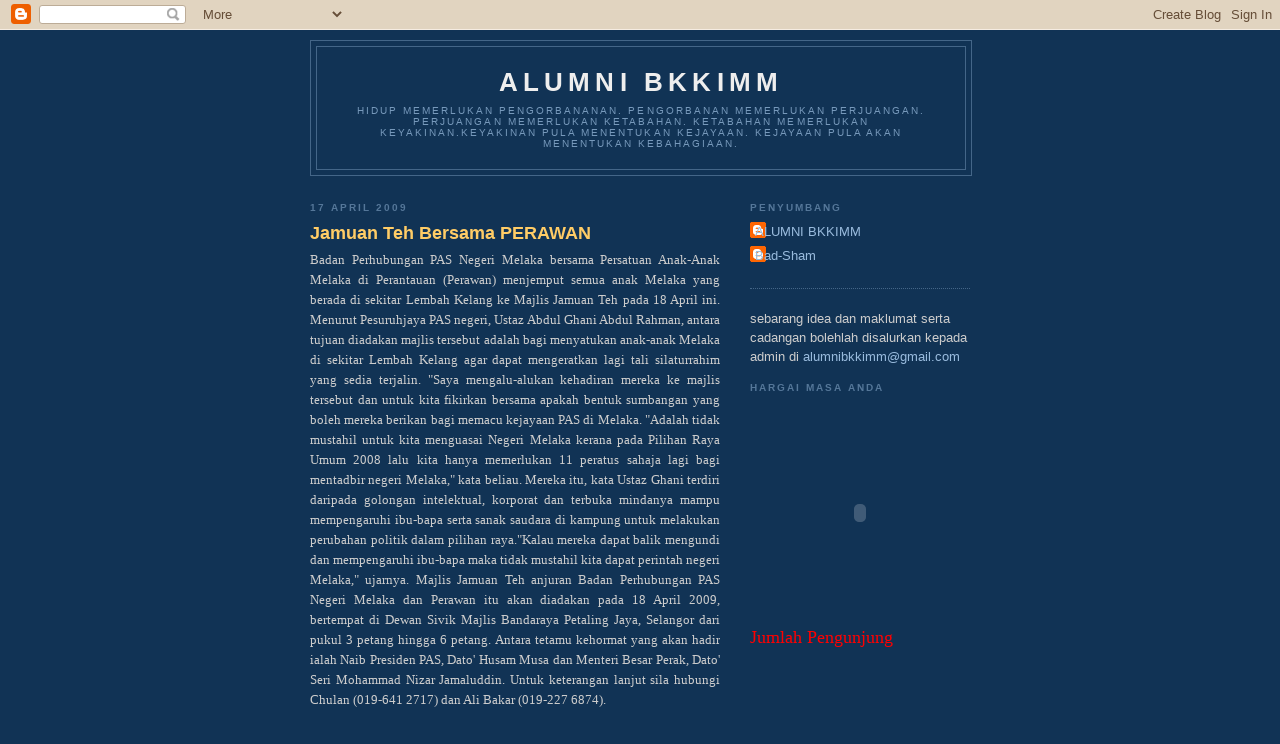

--- FILE ---
content_type: text/html; charset=UTF-8
request_url: https://bkkimmonline.blogspot.com/2009_04_12_archive.html
body_size: 19073
content:
<!DOCTYPE html>
<html dir='ltr'>
<head>
<link href='https://www.blogger.com/static/v1/widgets/2944754296-widget_css_bundle.css' rel='stylesheet' type='text/css'/>
<meta content='text/html; charset=UTF-8' http-equiv='Content-Type'/>
<meta content='blogger' name='generator'/>
<link href='https://bkkimmonline.blogspot.com/favicon.ico' rel='icon' type='image/x-icon'/>
<link href='http://bkkimmonline.blogspot.com/2009_04_12_archive.html' rel='canonical'/>
<link rel="alternate" type="application/atom+xml" title="Alumni BKKIMM - Atom" href="https://bkkimmonline.blogspot.com/feeds/posts/default" />
<link rel="alternate" type="application/rss+xml" title="Alumni BKKIMM - RSS" href="https://bkkimmonline.blogspot.com/feeds/posts/default?alt=rss" />
<link rel="service.post" type="application/atom+xml" title="Alumni BKKIMM - Atom" href="https://www.blogger.com/feeds/17734149/posts/default" />
<!--Can't find substitution for tag [blog.ieCssRetrofitLinks]-->
<meta content='http://bkkimmonline.blogspot.com/2009_04_12_archive.html' property='og:url'/>
<meta content='Alumni BKKIMM' property='og:title'/>
<meta content='Hidup memerlukan pengorbananan. Pengorbanan memerlukan perjuangan. Perjuangan memerlukan ketabahan. Ketabahan memerlukan keyakinan.Keyakinan pula menentukan kejayaan. Kejayaan pula akan menentukan
kebahagiaan.' property='og:description'/>
<title>Alumni BKKIMM: 12/04/09 - 19/04/09</title>
<style id='page-skin-1' type='text/css'><!--
/*
-----------------------------------------------
Blogger Template Style
Name:     Minima Blue
Date:     26 Feb 2004
Updated by: Blogger Team
----------------------------------------------- */
/* Use this with templates/template-twocol.html */
body {
background:#113355;
margin:0;
color:#cccccc;
font:x-small "Trebuchet MS", Trebuchet, Verdana, Sans-Serif;
font-size/* */:/**/small;
font-size: /**/small;
text-align: center;
}
a:link {
color:#99bbdd;
text-decoration:none;
}
a:visited {
color:#aa77aa;
text-decoration:none;
}
a:hover {
color:#ffcc66;
text-decoration:underline;
}
a img {
border-width:0;
}
/* Header
-----------------------------------------------
*/
#header-wrapper {
width:660px;
margin:0 auto 10px;
border:1px solid #446688;
}
#header-inner {
background-position: center;
margin-left: auto;
margin-right: auto;
}
#header {
margin: 5px;
border: 1px solid #446688;
text-align: center;
color:#eeeeee;
}
#header h1 {
margin:5px 5px 0;
padding:15px 20px .25em;
line-height:1.2em;
text-transform:uppercase;
letter-spacing:.2em;
font: normal bold 200% 'Trebuchet MS',Trebuchet,Verdana,Sans-serif;
}
#header a {
color:#eeeeee;
text-decoration:none;
}
#header a:hover {
color:#eeeeee;
}
#header .description {
margin:0 5px 5px;
padding:0 20px 15px;
max-width:700px;
text-transform:uppercase;
letter-spacing:.2em;
line-height: 1.4em;
font: normal normal 78% 'Trebuchet MS', Trebuchet, Verdana, Sans-serif;
color: #7799bb;
}
#header img {
margin-left: auto;
margin-right: auto;
}
/* Outer-Wrapper
----------------------------------------------- */
#outer-wrapper {
width: 660px;
margin:0 auto;
padding:10px;
text-align:left;
font: normal normal 100% 'Trebuchet MS',Trebuchet,Verdana,Sans-serif;
}
#main-wrapper {
width: 410px;
float: left;
word-wrap: break-word; /* fix for long text breaking sidebar float in IE */
overflow: hidden;     /* fix for long non-text content breaking IE sidebar float */
}
#sidebar-wrapper {
width: 220px;
float: right;
word-wrap: break-word; /* fix for long text breaking sidebar float in IE */
overflow: hidden;     /* fix for long non-text content breaking IE sidebar float */
}
/* Headings
----------------------------------------------- */
h2 {
margin:1.5em 0 .75em;
font:normal bold 78% 'Trebuchet MS',Trebuchet,Arial,Verdana,Sans-serif;
line-height: 1.4em;
text-transform:uppercase;
letter-spacing:.2em;
color:#557799;
}
/* Posts
-----------------------------------------------
*/
h2.date-header {
margin:1.5em 0 .5em;
}
.post {
margin:.5em 0 1.5em;
border-bottom:1px dotted #446688;
padding-bottom:1.5em;
}
.post h3 {
margin:.25em 0 0;
padding:0 0 4px;
font-size:140%;
font-weight:normal;
line-height:1.4em;
color:#ffcc66;
}
.post h3 a, .post h3 a:visited, .post h3 strong {
display:block;
text-decoration:none;
color:#ffcc66;
font-weight:bold;
}
.post h3 strong, .post h3 a:hover {
color:#cccccc;
}
.post-body {
margin:0 0 .75em;
line-height:1.6em;
}
.post-body blockquote {
line-height:1.3em;
}
.post-footer {
margin: .75em 0;
color:#557799;
text-transform:uppercase;
letter-spacing:.1em;
font: normal normal 78% 'Trebuchet MS', Trebuchet, Verdana, Sans-serif;
line-height: 1.4em;
}
.comment-link {
margin-left:.6em;
}
.post img, table.tr-caption-container {
padding:4px;
border:1px solid #446688;
}
.tr-caption-container img {
border: none;
padding: 0;
}
.post blockquote {
margin:1em 20px;
}
.post blockquote p {
margin:.75em 0;
}
/* Comments
----------------------------------------------- */
#comments h4 {
margin:1em 0;
font-weight: bold;
line-height: 1.4em;
text-transform:uppercase;
letter-spacing:.2em;
color: #557799;
}
#comments-block {
margin:1em 0 1.5em;
line-height:1.6em;
}
#comments-block .comment-author {
margin:.5em 0;
}
#comments-block .comment-body {
margin:.25em 0 0;
}
#comments-block .comment-footer {
margin:-.25em 0 2em;
line-height: 1.4em;
text-transform:uppercase;
letter-spacing:.1em;
}
#comments-block .comment-body p {
margin:0 0 .75em;
}
.deleted-comment {
font-style:italic;
color:gray;
}
.feed-links {
clear: both;
line-height: 2.5em;
}
#blog-pager-newer-link {
float: left;
}
#blog-pager-older-link {
float: right;
}
#blog-pager {
text-align: center;
}
/* Sidebar Content
----------------------------------------------- */
.sidebar {
color: #cccccc;
line-height: 1.5em;
}
.sidebar ul {
list-style:none;
margin:0 0 0;
padding:0 0 0;
}
.sidebar li {
margin:0;
padding-top:0;
padding-right:0;
padding-bottom:.25em;
padding-left:15px;
text-indent:-15px;
line-height:1.5em;
}
.sidebar .widget, .main .widget {
border-bottom:1px dotted #446688;
margin:0 0 1.5em;
padding:0 0 1.5em;
}
.main .Blog {
border-bottom-width: 0;
}
/* Profile
----------------------------------------------- */
.profile-img {
float: left;
margin-top: 0;
margin-right: 5px;
margin-bottom: 5px;
margin-left: 0;
padding: 4px;
border: 1px solid #446688;
}
.profile-data {
margin:0;
text-transform:uppercase;
letter-spacing:.1em;
font: normal normal 78% 'Trebuchet MS', Trebuchet, Verdana, Sans-serif;
color: #557799;
font-weight: bold;
line-height: 1.6em;
}
.profile-datablock {
margin:.5em 0 .5em;
}
.profile-textblock {
margin: 0.5em 0;
line-height: 1.6em;
}
.profile-link {
font: normal normal 78% 'Trebuchet MS', Trebuchet, Verdana, Sans-serif;
text-transform: uppercase;
letter-spacing: .1em;
}
/* Footer
----------------------------------------------- */
#footer {
width:660px;
clear:both;
margin:0 auto;
padding-top:15px;
line-height: 1.6em;
text-transform:uppercase;
letter-spacing:.1em;
text-align: center;
}

--></style>
<link href='https://www.blogger.com/dyn-css/authorization.css?targetBlogID=17734149&amp;zx=2c46fb3c-a99a-4f40-9911-c226fecb94db' media='none' onload='if(media!=&#39;all&#39;)media=&#39;all&#39;' rel='stylesheet'/><noscript><link href='https://www.blogger.com/dyn-css/authorization.css?targetBlogID=17734149&amp;zx=2c46fb3c-a99a-4f40-9911-c226fecb94db' rel='stylesheet'/></noscript>
<meta name='google-adsense-platform-account' content='ca-host-pub-1556223355139109'/>
<meta name='google-adsense-platform-domain' content='blogspot.com'/>

</head>
<body>
<div class='navbar section' id='navbar'><div class='widget Navbar' data-version='1' id='Navbar1'><script type="text/javascript">
    function setAttributeOnload(object, attribute, val) {
      if(window.addEventListener) {
        window.addEventListener('load',
          function(){ object[attribute] = val; }, false);
      } else {
        window.attachEvent('onload', function(){ object[attribute] = val; });
      }
    }
  </script>
<div id="navbar-iframe-container"></div>
<script type="text/javascript" src="https://apis.google.com/js/platform.js"></script>
<script type="text/javascript">
      gapi.load("gapi.iframes:gapi.iframes.style.bubble", function() {
        if (gapi.iframes && gapi.iframes.getContext) {
          gapi.iframes.getContext().openChild({
              url: 'https://www.blogger.com/navbar/17734149?origin\x3dhttps://bkkimmonline.blogspot.com',
              where: document.getElementById("navbar-iframe-container"),
              id: "navbar-iframe"
          });
        }
      });
    </script><script type="text/javascript">
(function() {
var script = document.createElement('script');
script.type = 'text/javascript';
script.src = '//pagead2.googlesyndication.com/pagead/js/google_top_exp.js';
var head = document.getElementsByTagName('head')[0];
if (head) {
head.appendChild(script);
}})();
</script>
</div></div>
<div id='outer-wrapper'><div id='wrap2'>
<!-- skip links for text browsers -->
<span id='skiplinks' style='display:none;'>
<a href='#main'>skip to main </a> |
      <a href='#sidebar'>skip to sidebar</a>
</span>
<div id='header-wrapper'>
<div class='header section' id='header'><div class='widget Header' data-version='1' id='Header1'>
<div id='header-inner'>
<div class='titlewrapper'>
<h1 class='title'>
<a href='https://bkkimmonline.blogspot.com/'>
Alumni BKKIMM
</a>
</h1>
</div>
<div class='descriptionwrapper'>
<p class='description'><span>Hidup memerlukan pengorbananan. Pengorbanan memerlukan perjuangan. Perjuangan memerlukan ketabahan. Ketabahan memerlukan keyakinan.Keyakinan pula menentukan kejayaan. Kejayaan pula akan menentukan
kebahagiaan.</span></p>
</div>
</div>
</div></div>
</div>
<div id='content-wrapper'>
<div id='crosscol-wrapper' style='text-align:center'>
<div class='crosscol no-items section' id='crosscol'></div>
</div>
<div id='main-wrapper'>
<div class='main section' id='main'><div class='widget Blog' data-version='1' id='Blog1'>
<div class='blog-posts hfeed'>

          <div class="date-outer">
        
<h2 class='date-header'><span>17 April 2009</span></h2>

          <div class="date-posts">
        
<div class='post-outer'>
<div class='post hentry uncustomized-post-template' itemprop='blogPost' itemscope='itemscope' itemtype='http://schema.org/BlogPosting'>
<meta content='17734149' itemprop='blogId'/>
<meta content='2596839957215949960' itemprop='postId'/>
<a name='2596839957215949960'></a>
<h3 class='post-title entry-title' itemprop='name'>
<a href='https://bkkimmonline.blogspot.com/2009/04/jamuan-teh-bersama-perawan.html'>Jamuan Teh Bersama PERAWAN</a>
</h3>
<div class='post-header'>
<div class='post-header-line-1'></div>
</div>
<div class='post-body entry-content' id='post-body-2596839957215949960' itemprop='description articleBody'>
<div align="justify"><span style="font-family:trebuchet ms;">Badan Perhubungan PAS Negeri Melaka bersama Persatuan Anak-Anak Melaka di Perantauan (Perawan) menjemput semua anak Melaka yang berada di sekitar Lembah Kelang ke Majlis Jamuan Teh pada 18 April ini.

Menurut Pesuruhjaya PAS negeri, Ustaz Abdul Ghani Abdul Rahman, antara tujuan diadakan majlis tersebut adalah bagi menyatukan anak-anak Melaka di sekitar Lembah Kelang agar dapat mengeratkan lagi tali silaturrahim yang sedia terjalin.

"Saya mengalu-alukan kehadiran mereka ke majlis tersebut dan untuk kita fikirkan bersama apakah bentuk sumbangan yang boleh mereka berikan bagi memacu kejayaan PAS di Melaka. "Adalah tidak mustahil untuk kita menguasai Negeri Melaka kerana pada Pilihan Raya Umum 2008 lalu kita hanya memerlukan 11 peratus sahaja lagi bagi mentadbir negeri Melaka," kata beliau.

Mereka itu, kata Ustaz Ghani terdiri daripada golongan intelektual, korporat dan terbuka mindanya mampu mempengaruhi ibu-bapa serta sanak saudara di kampung untuk melakukan perubahan politik dalam pilihan raya."Kalau mereka dapat balik mengundi dan mempengaruhi ibu-bapa maka tidak mustahil kita dapat perintah negeri Melaka," ujarnya.

Majlis Jamuan Teh anjuran Badan Perhubungan PAS Negeri Melaka dan Perawan itu akan diadakan pada 18 April 2009, bertempat di Dewan Sivik Majlis Bandaraya Petaling Jaya, Selangor dari pukul 3 petang hingga 6 petang. Antara tetamu kehormat yang akan hadir ialah Naib Presiden PAS, Dato' Husam Musa dan Menteri Besar Perak, Dato' Seri Mohammad Nizar Jamaluddin. Untuk keterangan lanjut sila hubungi Chulan (019-641 2717) dan Ali Bakar (019-227 6874). </span></div>
<div style='clear: both;'></div>
</div>
<div class='post-footer'>
<div class='post-footer-line post-footer-line-1'>
<span class='post-author vcard'>
Dicatat oleh
<span class='fn' itemprop='author' itemscope='itemscope' itemtype='http://schema.org/Person'>
<meta content='https://www.blogger.com/profile/02721661832189196190' itemprop='url'/>
<a class='g-profile' href='https://www.blogger.com/profile/02721661832189196190' rel='author' title='author profile'>
<span itemprop='name'>ALUMNI BKKIMM</span>
</a>
</span>
</span>
<span class='post-timestamp'>
di
<meta content='http://bkkimmonline.blogspot.com/2009/04/jamuan-teh-bersama-perawan.html' itemprop='url'/>
<a class='timestamp-link' href='https://bkkimmonline.blogspot.com/2009/04/jamuan-teh-bersama-perawan.html' rel='bookmark' title='permanent link'><abbr class='published' itemprop='datePublished' title='2009-04-17T11:09:00+08:00'>11:09:00 PG</abbr></a>
</span>
<span class='post-comment-link'>
<a class='comment-link' href='https://bkkimmonline.blogspot.com/2009/04/jamuan-teh-bersama-perawan.html#comment-form' onclick=''>
Tiada ulasan:
  </a>
</span>
<span class='post-icons'>
<span class='item-control blog-admin pid-1119572950'>
<a href='https://www.blogger.com/post-edit.g?blogID=17734149&postID=2596839957215949960&from=pencil' title='Edit Catatan'>
<img alt='' class='icon-action' height='18' src='https://resources.blogblog.com/img/icon18_edit_allbkg.gif' width='18'/>
</a>
</span>
</span>
<div class='post-share-buttons goog-inline-block'>
</div>
</div>
<div class='post-footer-line post-footer-line-2'>
<span class='post-labels'>
Label:
<a href='https://bkkimmonline.blogspot.com/search/label/JAMUAN%20MAKAN' rel='tag'>JAMUAN MAKAN</a>
</span>
</div>
<div class='post-footer-line post-footer-line-3'>
<span class='post-location'>
</span>
</div>
</div>
</div>
</div>

          </div></div>
        

          <div class="date-outer">
        
<h2 class='date-header'><span>15 April 2009</span></h2>

          <div class="date-posts">
        
<div class='post-outer'>
<div class='post hentry uncustomized-post-template' itemprop='blogPost' itemscope='itemscope' itemtype='http://schema.org/BlogPosting'>
<meta content='17734149' itemprop='blogId'/>
<meta content='8836661825168544349' itemprop='postId'/>
<a name='8836661825168544349'></a>
<h3 class='post-title entry-title' itemprop='name'>
<a href='https://bkkimmonline.blogspot.com/2009/04/bila-cikgu-masuk-kampung.html'>Bila Cikgu Masuk Kampung ..</a>
</h3>
<div class='post-header'>
<div class='post-header-line-1'></div>
</div>
<div class='post-body entry-content' id='post-body-8836661825168544349' itemprop='description articleBody'>
<div align="justify"><span style="font-family:trebuchet ms;">WALAUPUN menyedari tanggungjawab dan peranan profesion perguruan, ia bukan satu persetujuan bagi lepasan institusi perguruan untuk menerima tawaran mengajar di kawasan pedalaman.

Selain faktor kedudukan sekolah yang jauh, kebanyakan mereka sukar menerima jika dihantar bertugas di luar kawasan disebabkan stigma negatif iaitu kemudahan terhad.Lantaran itu, ada yang sanggup menganggur dan menukar profesion daripada dihantar bertugas nun jauh di pedalaman.

Mereka yang menyedari tanggungjawab dan peranan sebagai pendidik anak bangsa pula menerima tawaran terbabit walaupun terpaksa. Guru sekolah pedalaman di Sekolah Kebangsaan (SK) Balur, Gua Musang, Kelantan, Hazizul Mamat, 28, berkata selepas ditawarkan untuk mengajar di Gua Musang, dia menerimanya dengan hati yang gembira kerana masih berada di dalam negeri kelahirannya.

"Namun, selepas sesi taklimat bersama guru besar sekolah itu dan menjejakkan kaki ke sekolah tempat mengajar, hati saya meronta untuk balik ke kampung. "Perjalanan yang jauh dengan menggunakan kereta pacuan empat roda dan terpaksa merentasi tiga batang sungai saya boleh terima.

"Tetapi sebaik saja sampai ke sekolah itu dan melihat keadaannya, saya hanya mampu menitiskan air mata dan mahu pulang," katanya. Bagaimanapun, disebabkan tanggungjawab, Hazizul yang pada ketika itu berusia 21 tahun, pasrah dan meneruskan perjuangan sebagai seorang pendidik di sekolah Orang Asli sehingga kini.

Bercerita mengenai pengalaman mengajar di sekolah pedalaman, Hazizul mengakui cabaran utama mereka hanyalah perjalanan dan penyesuaian diri. "Dari segi mengajar, tidak banyak masalah yang dihadapi kerana kebanyakan pelajar di sekolah itu mempunyai minat untuk belajar.


"Tetapi, penyesuaian diri di perkampungan Orang Asli dan perjalanan ke sekolah adalah cabaran terbesar yang perlu saya tempuh," katanya. Hazizul berkata, dia terpaksa menempuh banyak halangan dalam perjalanan berikutan sekolah itu yang terletak di kawasan paling pedalaman di Gua Musang.


"Untuk sampai ke sekolah ini, saya terpaksa merentasi laluan hutan yang dipenuhi dengan binatang buas. "Selain itu, bertembung dengan lori balak dan debu yang tebal sehingga buku lali juga adalah halangan serta risiko yang perlu dihadapi.


"Sepanjang berkhidmat selama tujuh tahun di sekolah ini, pengalaman yang pasti tidak akan saya lupakan ialah terpaksa tidur di tepi sungai apabila air sungai naik," katanya. Menurutnya, dalam menyesuaikan diri dengan persekitaran serta masyarakat pula, ia sedikit sukar terutama dari segi penginapan.


"Ini kerana, saya adalah satu-satunya guru yang mengajar di sekolah itu selain guru besar. Jadi, tidak ada rumah penempatan untuk guru di sini. "Namun, alhamdulillah, sekarang keadaan sudah bertambah baik dan ia tidak lagi seperti dulu. Bilangan guru pun sudah bertambah," katanya yang dua kali menolak tawaran pertukaran sekolah.

Sementara itu, Azhar Abdul Aziz, 31, guru pedalaman di SK Bukit Mat Daling, Hulu Tembeling, Pahang berkata, mengajar di sekolah terbabit adalah pengalaman yang cukup bermakna buatnya. "Ketika menerima surat tawaran, sekolah ini beralamat di Jerantut dan bukannya di Hulu Tembeling. Jadi saya tidak kisah sangat.


"Namun, selepas bertemu dengan guru besar, barulah saya tahu yang sekolah itu terletak di pedalaman dan terpaksa menaiki perahu," katanya. Menurutnya, pengalaman yang tidak dapat dilupakannya ialah ditipu guru besar yang memaklumkan perjalanan untuk sampai ke sekolah dengan menaiki perahu hanya memakan masa sejam, tetapi sebenarnya perjalanan yang ditempuh selama empat hingga lima jam.


"Ketika baru menaiki perahu, setiap kali saya bertanya kepada guru besar, dia hanya menjawab, dekat lagi. Jadi saya hanya tunggu sehinggalah tiga kali bangun daripada tidur, masih juga tidak sampai dan guru besar hanya mampu tersenyum melihat gelagat saya.


"Selain itu, disebabkan sekolah terbabit dikatakan berada di kawasan pedalaman, keluarga membekalkan saya dengan peralatan memasak seperti periuk, kuali dan bahan mentah kerana beranggapan ia tidak dapat diperoleh di kedai di sini," katanya.


Kini, selepas 10 tahun menjadi guru di sekolah itu, Azhar menjadi lebih matang dan gembira menjalankan tanggungjawab sebagai pendidik. </span></div>
<div style='clear: both;'></div>
</div>
<div class='post-footer'>
<div class='post-footer-line post-footer-line-1'>
<span class='post-author vcard'>
Dicatat oleh
<span class='fn' itemprop='author' itemscope='itemscope' itemtype='http://schema.org/Person'>
<meta content='https://www.blogger.com/profile/12150962238410992371' itemprop='url'/>
<a class='g-profile' href='https://www.blogger.com/profile/12150962238410992371' rel='author' title='author profile'>
<span itemprop='name'>Ibnu Mohyeddin</span>
</a>
</span>
</span>
<span class='post-timestamp'>
di
<meta content='http://bkkimmonline.blogspot.com/2009/04/bila-cikgu-masuk-kampung.html' itemprop='url'/>
<a class='timestamp-link' href='https://bkkimmonline.blogspot.com/2009/04/bila-cikgu-masuk-kampung.html' rel='bookmark' title='permanent link'><abbr class='published' itemprop='datePublished' title='2009-04-15T10:01:00+08:00'>10:01:00 PG</abbr></a>
</span>
<span class='post-comment-link'>
<a class='comment-link' href='https://bkkimmonline.blogspot.com/2009/04/bila-cikgu-masuk-kampung.html#comment-form' onclick=''>
Tiada ulasan:
  </a>
</span>
<span class='post-icons'>
<span class='item-control blog-admin pid-90044979'>
<a href='https://www.blogger.com/post-edit.g?blogID=17734149&postID=8836661825168544349&from=pencil' title='Edit Catatan'>
<img alt='' class='icon-action' height='18' src='https://resources.blogblog.com/img/icon18_edit_allbkg.gif' width='18'/>
</a>
</span>
</span>
<div class='post-share-buttons goog-inline-block'>
</div>
</div>
<div class='post-footer-line post-footer-line-2'>
<span class='post-labels'>
Label:
<a href='https://bkkimmonline.blogspot.com/search/label/TEROPONG' rel='tag'>TEROPONG</a>
</span>
</div>
<div class='post-footer-line post-footer-line-3'>
<span class='post-location'>
</span>
</div>
</div>
</div>
</div>
<div class='post-outer'>
<div class='post hentry uncustomized-post-template' itemprop='blogPost' itemscope='itemscope' itemtype='http://schema.org/BlogPosting'>
<meta content='17734149' itemprop='blogId'/>
<meta content='998337335730541548' itemprop='postId'/>
<a name='998337335730541548'></a>
<h3 class='post-title entry-title' itemprop='name'>
<a href='https://bkkimmonline.blogspot.com/2009/04/benarkah-mahasiswa-malaysia-anak-manja.html'>Benarkah Mahasiswa Malaysia Anak Manja ??</a>
</h3>
<div class='post-header'>
<div class='post-header-line-1'></div>
</div>
<div class='post-body entry-content' id='post-body-998337335730541548' itemprop='description articleBody'>
<div align="justify"><span style="font-family:trebuchet ms;">MAHASISWA di negara ini perlu bersyukur segala kemudahan dan peluang yang diberikan pihak universiti.Presiden Persatuan Mahasiswa Universiti Kebangsaan Malaysia (PMUKM), Mohamad Nasir Mohamed Nazri, berkata kemudahan mahasiswa di negara ini jauh lebih selesa dan lengkap berbanding di Indonesia.
</span></div><div align="justify"><span style="font-family:trebuchet ms;">
"Pihak universiti sentiasa memberi keutamaan terhadap kebajikan dan kemudahan infrastruktur, tetapi sesetengah mahasiswa tidak menghargai perkara itu."Cuba lihat kemudahan pendidikan di Indonesia, suasana pembelajaran tidak selesa, malah kemudahan yang disediakan tidak lengkapi.

"Kekurangan itu menyebabkan mahasiswa di Indonesia kuat berusaha dan bekerjasama," katanya yang mengikuti Lawatan Pembelajaran Malaysia Indonesia, baru-baru ini.Nasir berkata, mahasiswa perlu belajar berdikari dan tidak bergantung seratus peratus dengan pihak pengurusan universiti atau kerajaan.

"Saya perhatikan mahasiswa di negara ini terlalu dimanjakan sehingga mereka sukar untuk berdikari. Setiap kali ingin melakukan sesuatu perkara, kita akan mengharapkan bantuan universiti."Di Indonesia, mahasiswanya lebih berdikari. Ini kerana dalam setiap apa pun yang mereka lakukan, pengurusan universiti tidak akan membantu terutama kewangan.

"Jadi, mereka perlu mencari sumber kewangan sendiri bagi menganjurkan program," katanya.Selain itu, menurut Nasir, mahasiswa di sana juga lebih kreatif dalam dan sentiasa berusaha bersungguh-sungguh untuk mencapai apa yang diingini."Di sana, mereka bebas untuk berfikir dengan kreatif dalam melakukan sesuatu dan pihak pengurusan hanya memberi dorongan kepada mereka.

"Jadi, untuk mendapatkan sumber kewangan, sesetengah mahasiswa menjual nasi atau berniaga di kalangan mereka bagi menampung kehidupan," katanya.Justeru, sebagai presiden PMUKM dan pelajar, Nasir mengharapkan mahasiswa di negara ini lebih tahan lasak dan mencontohi mahasiswa Indonesia. </span></div>
<div style='clear: both;'></div>
</div>
<div class='post-footer'>
<div class='post-footer-line post-footer-line-1'>
<span class='post-author vcard'>
Dicatat oleh
<span class='fn' itemprop='author' itemscope='itemscope' itemtype='http://schema.org/Person'>
<meta content='https://www.blogger.com/profile/12150962238410992371' itemprop='url'/>
<a class='g-profile' href='https://www.blogger.com/profile/12150962238410992371' rel='author' title='author profile'>
<span itemprop='name'>Ibnu Mohyeddin</span>
</a>
</span>
</span>
<span class='post-timestamp'>
di
<meta content='http://bkkimmonline.blogspot.com/2009/04/benarkah-mahasiswa-malaysia-anak-manja.html' itemprop='url'/>
<a class='timestamp-link' href='https://bkkimmonline.blogspot.com/2009/04/benarkah-mahasiswa-malaysia-anak-manja.html' rel='bookmark' title='permanent link'><abbr class='published' itemprop='datePublished' title='2009-04-15T09:59:00+08:00'>9:59:00 PG</abbr></a>
</span>
<span class='post-comment-link'>
<a class='comment-link' href='https://bkkimmonline.blogspot.com/2009/04/benarkah-mahasiswa-malaysia-anak-manja.html#comment-form' onclick=''>
Tiada ulasan:
  </a>
</span>
<span class='post-icons'>
<span class='item-control blog-admin pid-90044979'>
<a href='https://www.blogger.com/post-edit.g?blogID=17734149&postID=998337335730541548&from=pencil' title='Edit Catatan'>
<img alt='' class='icon-action' height='18' src='https://resources.blogblog.com/img/icon18_edit_allbkg.gif' width='18'/>
</a>
</span>
</span>
<div class='post-share-buttons goog-inline-block'>
</div>
</div>
<div class='post-footer-line post-footer-line-2'>
<span class='post-labels'>
</span>
</div>
<div class='post-footer-line post-footer-line-3'>
<span class='post-location'>
</span>
</div>
</div>
</div>
</div>
<div class='post-outer'>
<div class='post hentry uncustomized-post-template' itemprop='blogPost' itemscope='itemscope' itemtype='http://schema.org/BlogPosting'>
<meta content='17734149' itemprop='blogId'/>
<meta content='5319413675191568638' itemprop='postId'/>
<a name='5319413675191568638'></a>
<h3 class='post-title entry-title' itemprop='name'>
<a href='https://bkkimmonline.blogspot.com/2009/04/bila-guru-berpolitik.html'>Bila guru berpolitik ....</a>
</h3>
<div class='post-header'>
<div class='post-header-line-1'></div>
</div>
<div class='post-body entry-content' id='post-body-5319413675191568638' itemprop='description articleBody'>
<div align="justify"><span style="font-family:times new roman;">APABILA isu pembabitan guru dalam politik dicadangkan Naib Presiden Umno yang juga Menteri Pelajaran, Datuk Seri Hishammuddin Hussein di Perhimpunan Agung Umno, baru-baru ini, ia menerima pelbagai reaksi masyarakat.

Ada menyambut baik cadangan itu, tetapi meletakkan syarat tertentu dan yang lain mahu golongan pendidikan dilarang menyertai politik kerana bimbang menjejaskan mutu pendidikan.<strong><em><span style="color:#ff0000;">Mengikut Perlembagaan Persekutuan Peraturan Pegawai Awam (Kelakuan dan Tatatertib) (Pindaan) 2002 P U (A) 246, pegawai dalam Kumpulan Pengurusan Tertinggi serta Kumpulan Pengurusan dan Profesional dilarang mengambil bahagian dalam aktiviti politik atau memakai mana-mana lambang sesuatu parti politik.
</span></em></strong>
Pegawai kerajaan Kumpulan A atau Pengurusan juga dilarang mengambil bahagian secara aktif dalam politik seperti berkempen, sama ada pada waktu pejabat atau luar waktu pejabat.Bagaimanapun, jika cadangan itu ditarik balik, apakah guru mampu memberi sumbangan terhadap usaha memartabatkan industri pendidikan negara sedangkan mereka terpaksa menjalankan dua tanggungjawab serentak?

Ahli Dewan Undangan Negeri (Adun) Peramu Jaya, Ibrahim Awang Ismail, berkata pembabitan guru dalam politik tidak menjejaskan pendidikan negara terutama generasi muda. Beliau yang juga bekas guru besar, berkata kejayaan guru berpolitik sudah dibuktikan sejak Umno ditubuhkan."Berpolitik dalam kalangan guru bukannya baru kerana sejarah membuktikan pejuang bangsa dahulu terdiri daripada golongan pendidik malah mereka dipandang tinggi dalam masyarakat.

"Walaupun bertanggungjawab mendidik, mereka turut memperjuangkan bangsa Melayu," katanya.Pembabitan guru dalam bidang politik juga dilihat mampu melahirkan idea baru kerana mereka dekat dan dihormati masyarakat.Menurutnya, cadangan Hishammuddin mungkin bertitik- tolak daripada trend masa kini apabila bidang politik lebih banyak dimonopoli golongan korporat.

"Pembabitan guru membantu melahirkan golongan ahli politik yang berkebolehan dengan idea bernas dan segar."Tiada salahnya seseorang guru itu berpolitik asal mereka mempunyai minat dan bersikap profesional," katanya.Katanya, masalah guru mengabaikan tanggungjawab mendidik anak bangsa kerana berpolitik tidak akan timbul kerana beliau percaya mereka boleh menguruskan masa dengan baik.

"Sebagai pendidik, mereka sentiasa bersikap profesional dan bertanggungjawab."Jadi, saya pasti guru yang berpolitik ini mampu melakukan dua tanggungjawab dalam satu masa," katanya yang berpengalaman 25 tahun menjadi pendidik.Mengulas Perlembagaan Persekutuan melarang pegawai dalam kumpulan A dan pengurusan tertinggi terbabit aktif dalam politik, Ibrahim berkata perlembagaan boleh dipinda jika mendapat persetujuan ramai.

"Kita yang mencipta Perlembagaan, justeru tiada masalah untuk meminda atau mengubah asalkan mendapat persetujuan dan memberi manfaat kepada masyarakat."Pada masa sekarang pun, ada guru terbabit dalam politik secara diam-diam, justeru lebih baik memberi kebenaran daripada mereka melakukannya secara rahsia," katanya.Jika guru mahu aktif dalam politik, Ibrahim menasihatkan mereka sentiasa bertanggungjawab kepada kerjaya dan politik.

"Jika menyertai mana-mana parti politik pun, mereka perlu bersikap adil dalam menyampaikan ilmu kepada pelajar," katanya.Sementara itu, Presiden Persatuan Kebangsaan Pelajar Islam Malaysia (PKPIM), Mohd Hilmi Ramli, berkata pembabitan guru dalam politik lebih banyak memberikan impak negatif berbanding positif.Menurutnya, jika guru berpolitik, ia akan menjejaskan pendidikan anak bangsa selain memecahbelahkan bangsa Melayu.

"<strong><em>Guru perlu bersikap neutral dan tidak memihak mana-mana parti politik."Saya percaya golongan guru tahu pendirian mereka sebagai pendidik dan lebih bertanggung jawab untuk memberi ilmu kepada pelajar."Jika taksub kepada mana-mana politik pun, jangan dibawa sentimen atau emosi di sekolah termasuk ketika mengajar dalam kelas.

"Jika emosi mengenai kepartian dibawa ke sekolah, saya bimbang perpecahan masyarakat bertambah parah,"</em></strong> katanya.Katanya, bangsa Melayu sudah berpecah-belah dengan adanya pelbagai parti politik dan tidak punya persepakatan.Hilmi berkata, kebanyakan guru dahulu adalah pejuang politik terutama ketika era menuntut kemerdekaan dan penubuhan Umno.

Bagaimanapun, katanya dengan perkembangan semasa yang gawat, pembabitan golongan pendidik dalam arena politik tidak sesuai."Jika golongan guru dibenarkan berpolitik, pegawai kerajaan lain pastinya mahu hak yang sama dan ini menimbulkan pelbagai implikasi kepada masyarakat serta negara."Jika semua pihak asyik berpolitik, apa akan jadi kepada urusan penting negara dan jika dilakukan pun, mungkin kualitinya merudum," katanya.

Bagaimanapun, katanya jika golongan itu tetap mahu terbabit secara aktif dalam politik, mereka boleh berhenti dan meletak jawatan sebagai pendidik.</span></div>
<div style='clear: both;'></div>
</div>
<div class='post-footer'>
<div class='post-footer-line post-footer-line-1'>
<span class='post-author vcard'>
Dicatat oleh
<span class='fn' itemprop='author' itemscope='itemscope' itemtype='http://schema.org/Person'>
<meta content='https://www.blogger.com/profile/12150962238410992371' itemprop='url'/>
<a class='g-profile' href='https://www.blogger.com/profile/12150962238410992371' rel='author' title='author profile'>
<span itemprop='name'>Ibnu Mohyeddin</span>
</a>
</span>
</span>
<span class='post-timestamp'>
di
<meta content='http://bkkimmonline.blogspot.com/2009/04/bila-guru-berpolitik.html' itemprop='url'/>
<a class='timestamp-link' href='https://bkkimmonline.blogspot.com/2009/04/bila-guru-berpolitik.html' rel='bookmark' title='permanent link'><abbr class='published' itemprop='datePublished' title='2009-04-15T09:50:00+08:00'>9:50:00 PG</abbr></a>
</span>
<span class='post-comment-link'>
<a class='comment-link' href='https://bkkimmonline.blogspot.com/2009/04/bila-guru-berpolitik.html#comment-form' onclick=''>
Tiada ulasan:
  </a>
</span>
<span class='post-icons'>
<span class='item-control blog-admin pid-90044979'>
<a href='https://www.blogger.com/post-edit.g?blogID=17734149&postID=5319413675191568638&from=pencil' title='Edit Catatan'>
<img alt='' class='icon-action' height='18' src='https://resources.blogblog.com/img/icon18_edit_allbkg.gif' width='18'/>
</a>
</span>
</span>
<div class='post-share-buttons goog-inline-block'>
</div>
</div>
<div class='post-footer-line post-footer-line-2'>
<span class='post-labels'>
Label:
<a href='https://bkkimmonline.blogspot.com/search/label/INFO%20PENDIDIKAN' rel='tag'>INFO PENDIDIKAN</a>
</span>
</div>
<div class='post-footer-line post-footer-line-3'>
<span class='post-location'>
</span>
</div>
</div>
</div>
</div>
<div class='post-outer'>
<div class='post hentry uncustomized-post-template' itemprop='blogPost' itemscope='itemscope' itemtype='http://schema.org/BlogPosting'>
<meta content='17734149' itemprop='blogId'/>
<meta content='5767133386564667112' itemprop='postId'/>
<a name='5767133386564667112'></a>
<h3 class='post-title entry-title' itemprop='name'>
<a href='https://bkkimmonline.blogspot.com/2009/04/kursus-terpaksa.html'>Kursus Terpaksa ??</a>
</h3>
<div class='post-header'>
<div class='post-header-line-1'></div>
</div>
<div class='post-body entry-content' id='post-body-5767133386564667112' itemprop='description articleBody'>
<div align="justify"><span style="font-family:times new roman;">HANYA kerana ingin memberontak, tidak berpuas hati dan terpaksa mengambil kursus kurang diminati, sesetengah pelajar sanggup menggadaikan masa depan serta mensia-siakan peluang yang diberikan.Disebabkan tidak berminat dengan kursus terbabit, sesetengah pelajar sanggup belajar separuh jalan.

Ada juga enggan belajar bersungguh-sungguh dan gagal dalam peperiksaan.Situasi itu bukan saja memberi kesan negatif kepada pelajaran, tetapi menggelapkan peluang mereka melanjutkan pelajaran ke peringkat lebih tinggi.Kenapa perkara ini perlu berlaku? Bukanlah setiap apa yang dipelajari itu adalah ilmu dan harus dihargai? Jika faktor minat, bukankah ia boleh dipupuk?

Pensyarah Fakulti Undang-Undang, Universiti Kebangsaan Malaysia (UKM), Profesor Madya Datin Nor Aziah Mohd Awal, berkata tidak dinafikan dalam pemilihan kursus, minat adalah paling utama.

Menurutnya, jika seseorang itu meminati apa yang dilakukan, ia memberikan hasil yang terbaik."Namun, tanpa minat, seseorang itu boleh berjaya jika dia belajar bersungguh-sungguh dan menerima apa yang dipelajari dengan hati yang terbuka."Selain itu, minat juga akan datang dengan sendirinya jika mengenali kursus itu dan tahu apa kelebihannya," katanya.Nor Aziah berkata, sebagai seorang pelajar, mencari ilmu adalah satu tanggungjawab dan ia perlu dilaksanakan dengan sempurna.

"Walaupun pada awalnya mungkin ia tidak boleh diteruskan, cuba perlahan-lahan tanam minat itu dan menjadikannya sebagai satu keperluan yang perlu lakukan."Ini mungkin membantu dalam meringankan beban pelajar yang tertekan kerana terpaksa mengikuti kursus yang tidak diminati," katanya.Di samping itu, katanya, tidak semestinya masa depan seorang pelajar itu gelap hanya mengikuti kursus yang tidak diminati.

"Kursus yang diambil bukanlah penentu kerjaya selepas menamatkan pengajian. Ini kerana, dalam era globalisasii, bidang kerjaya sangat meluas dan ia bukan hanya berlandaskan kepada sijil atau diploma."Malah, ahli perniagaan, korporat atau mereka yang berjaya hari ini bukan semua mengikuti kursus yang diminati.

"Namun, kerana ingin berjaya, mereka meneruskan kursus terbabit dan mengejar cita-cita mereka selepas menamatkan pengajian," katanya.Bagi pelajar yang menerima tawaran kursus yang tidak diminati dan tiada keinginan berjaya, Nor Aziah menasihatkan mereka memberi peluang itu kepada orang lain.

"Jika tidak boleh menerima kursus itu, janganlah membuang masa anda kerana ramai lagi yang berminat mengikutinya," katanya.Seorang bekas mahasiswa, Mazlina Abu Bakar, 30, berkata tidak rugi mempelajari kursus yang tidak diminati walaupun terpaksa atau dipaksa.

Dia yang juga terpaksa mengikuti kursus yang tidak diminati, berkata ilmu yang diperoleh itu mungkin berguna di kemudian hari walaupun bidang itu menyimpang dari kursus yang diikuti."Tidak semestinya kita menghabiskan masa bertahun-tahun mengikuti kursus yang tidak diminati, sia-sia saja."Mungkin ia tidak sesuai dengan kerjaya yang dijawat sekarang, tetapi dalam kehidupan seharian, sedikit sebanyak ilmu itu akan berguna," katanya.

Mazlina mengambil bidang kedoktoran sedangkan meminati bidang penyiaran."Walaupun tidak menjadi doktor, saya masih boleh mengaplikasikan ilmu perubatan dalam kehidupan seharian. "Ilmu perubatan saya gunakan dalam masa kecemasan," katanya yang kini sudah membuka syarikat produksi sendiri.Sebagai bekas pelajar yang pernah tertekan dengan kursus yang tidak diminati, Mazlina menasihatkan pelajar senasib meneruskan kursus yang ditawarkan itu.Sebagai pelajar, kita perlu menerima ilmu yang diperoleh. Jangan kerana tidak minat, kita mensia-siakan masa depan."Dengan kelulusan dari kursus yang tidak diminati, ia seperti batu loncatan mencapai cita-cita dan merealisasikan impian selama ini," katanya. </span></div>
<div style='clear: both;'></div>
</div>
<div class='post-footer'>
<div class='post-footer-line post-footer-line-1'>
<span class='post-author vcard'>
Dicatat oleh
<span class='fn' itemprop='author' itemscope='itemscope' itemtype='http://schema.org/Person'>
<meta content='https://www.blogger.com/profile/12150962238410992371' itemprop='url'/>
<a class='g-profile' href='https://www.blogger.com/profile/12150962238410992371' rel='author' title='author profile'>
<span itemprop='name'>Ibnu Mohyeddin</span>
</a>
</span>
</span>
<span class='post-timestamp'>
di
<meta content='http://bkkimmonline.blogspot.com/2009/04/kursus-terpaksa.html' itemprop='url'/>
<a class='timestamp-link' href='https://bkkimmonline.blogspot.com/2009/04/kursus-terpaksa.html' rel='bookmark' title='permanent link'><abbr class='published' itemprop='datePublished' title='2009-04-15T09:45:00+08:00'>9:45:00 PG</abbr></a>
</span>
<span class='post-comment-link'>
<a class='comment-link' href='https://bkkimmonline.blogspot.com/2009/04/kursus-terpaksa.html#comment-form' onclick=''>
Tiada ulasan:
  </a>
</span>
<span class='post-icons'>
<span class='item-control blog-admin pid-90044979'>
<a href='https://www.blogger.com/post-edit.g?blogID=17734149&postID=5767133386564667112&from=pencil' title='Edit Catatan'>
<img alt='' class='icon-action' height='18' src='https://resources.blogblog.com/img/icon18_edit_allbkg.gif' width='18'/>
</a>
</span>
</span>
<div class='post-share-buttons goog-inline-block'>
</div>
</div>
<div class='post-footer-line post-footer-line-2'>
<span class='post-labels'>
Label:
<a href='https://bkkimmonline.blogspot.com/search/label/INFO%20PENDIDIKAN' rel='tag'>INFO PENDIDIKAN</a>
</span>
</div>
<div class='post-footer-line post-footer-line-3'>
<span class='post-location'>
</span>
</div>
</div>
</div>
</div>

        </div></div>
      
</div>
<div class='blog-pager' id='blog-pager'>
<span id='blog-pager-newer-link'>
<a class='blog-pager-newer-link' href='https://bkkimmonline.blogspot.com/' id='Blog1_blog-pager-newer-link' title='Catatan Terbaru'>Catatan Terbaru</a>
</span>
<span id='blog-pager-older-link'>
<a class='blog-pager-older-link' href='https://bkkimmonline.blogspot.com/search?updated-max=2009-04-15T09:45:00%2B08:00&amp;max-results=5' id='Blog1_blog-pager-older-link' title='Catatan Lama'>Catatan Lama</a>
</span>
<a class='home-link' href='https://bkkimmonline.blogspot.com/'>Laman utama</a>
</div>
<div class='clear'></div>
<div class='blog-feeds'>
<div class='feed-links'>
Langgan:
<a class='feed-link' href='https://bkkimmonline.blogspot.com/feeds/posts/default' target='_blank' type='application/atom+xml'>Ulasan (Atom)</a>
</div>
</div>
</div></div>
</div>
<div id='sidebar-wrapper'>
<div class='sidebar section' id='sidebar'><div class='widget Profile' data-version='1' id='Profile1'>
<h2>Penyumbang</h2>
<div class='widget-content'>
<ul>
<li><a class='profile-name-link g-profile' href='https://www.blogger.com/profile/02721661832189196190' style='background-image: url(//www.blogger.com/img/logo-16.png);'>ALUMNI BKKIMM</a></li>
<li><a class='profile-name-link g-profile' href='https://www.blogger.com/profile/03625384610575737566' style='background-image: url(//www.blogger.com/img/logo-16.png);'>Bad-Sham</a></li>
</ul>
<div class='clear'></div>
</div>
</div><div class='widget HTML' data-version='1' id='HTML1'>
<div class='widget-content'>
sebarang  idea dan maklumat serta cadangan bolehlah disalurkan kepada admin di  <a href="mailto:alumnibkkimm@gmail.com"> <span style="color:#ff000;"> alumnibkkimm@gmail.com </span></a><span style="color:#ff0000;">  </span>    

<h2 class="sidebar-title">HARGAI MASA ANDA </h2>
    <ul>
   <embed width="220" src="//www.clocklink.com/clocks/0003P-Green.swf?TimeZone=GMT0800&amp;Place=Melaka,+Malaysia" height="220" wmode="transparent" type="application/x-shockwave-flash">

<font face="Cooper Black" color="#FF0000" size="4"> Jumlah Pengunjung </font> 
<object data="http://www.99counters.com/counters.swf?id=4774" width="175" height="200" wmode="transparent" type="application/x-shockwave-flash"><param value="//www.99counters.com/counters.swf?id=4774" name="movie"><param value="transparent" name="wmode"/><embed width="175" src="//www.99counters.com/counters.swf?id=4774" wmode="transparent" height="200" type="application/x-shockwave-flash"></embed><br/><br/><a href="http://www.forexcult.com/">foreign exchange</a> <a href="http://www.99counters.com/">Flash Counters</a></object>  

<!-- nuffnang -->
<script type="text/javascript">
nuffnang_bid = "85602377d36bab7d111e905b6e464928";
</script>
<script src="//synad2.nuffnang.com.my/lmn.js" type="text/javascript"></script>
<!-- nuffnang--></embed></ul>
</div>
<div class='clear'></div>
</div><div class='widget HTML' data-version='1' id='HTML3'>
<h2 class='title'>Pautan Interaktif</h2>
<div class='widget-content'>
<br/><br/>
<select 
onchange="window.open(this.options[this.selectedIndex].value)" 
style="font-family: Bookman Old Style; width: 220px; background-color: #FF9933; color: #cyan; font-size: 10pt; font-weight: bold" name="menu1" size="1">
<option/> Media Arus Perdana 
<option style="TEXT-DECORATION: NONE" value="http://www.aljazeera.net/"/>AL JAZEERA 
<option style="TEXT-DECORATION: NONE" value="http://www.tv4all.com/"/> TV Dan Radio 
<option style="TEXT-DECORATION: NONE" value="http://www.bharian.com.my/"/>Berita Harian 
<option style="TEXT-DECORATION: NONE" value="http://www.utusan.com.my/"/>Utusan Malaysia 
<option style="TEXT-DECORATION: NONE" value="http://www.hmetro.com.my/"/>Harian Metro 
<option style="TEXT-DECORATION: NONE" value="http://www.melakahariini.com.my/"/>Melaka HariIni 
<option style="TEXT-DECORATION: NONE" value="http://www.astro.com.my/"/>ASTRO

</select><br/><br/>
<select 
onchange="window.open(this.options[this.selectedIndex].value)" 
style="font-family: Bookman Old Style; width: 220px; background-color: #FF9933; color: #cyan; font-size: 10pt; font-weight: bold" name="menu1" size="1">
<option/> Media Luar Negara 
<option style="TEXT-DECORATION: NONE" value="http://www.afaqarabia.com/"/> Afaq Arabia 
<option style="TEXT-DECORATION: NONE" value="http://www.ahram.org.eg/"/> Al-Ahram Egypt
<option style="TEXT-DECORATION: NONE" value="http://www.aljazeera.net/"/> AL JAZEERA
<option style="TEXT-DECORATION: NONE" value="http://www.tv4all.com/"/> TV Dan Radio
<option style="TEXT-DECORATION: NONE" value="http://www.alazharonline.org/Manuscripts/index.jsp/"/> Al-Azhar Online
<option style="TEXT-DECORATION: NONE" value="http://www.news.bbc.co.uk/hi/arabic/news/"/> BBC News 
<option style="TEXT-DECORATION: NONE" value="http://WWW.infopalestina.com/"/> Info Palestin
<option style="TEXT-DECORATION: NONE" value="http://www.alwafd.org/"/> Al-Wafd Akhbar
<option style="TEXT-DECORATION: NONE" value="http://www.ikhwansharq.com/"/> Ikhwan Muslimin
<option style="TEXT-DECORATION: NONE" value="http://www.elakhbar.org.eg/"/> Al-Akhbar Online
<option value="http://www.hamasonline.com/indexx.php?page=crimes"/>HAMAS oNline
<option value="http://www.infopalestina.com/viewall.asp?id=156"/>Info Palestina

</select><br/><br/>
<select 
onchange="window.open(this.options[this.selectedIndex].value)" 
style="font-family: Bookman Old Style; width: 220px; background-color: #FF9933; color: #cyan; font-size: 10pt; font-weight: bold" name="menu1" size="1">
<option/> Media Siasah 
<option style="TEXT-DECORATION: NONE" value="http://www.harakahdaily.net/"/>Harakahdaily 
<option value="http://www.siasahdaily.blogspot.com"/>SiasahDaily
<option value="http://www.malaysiakini.com"/>Malaysiakini
<option value="http://www.malaysia-today.com"/>Malaysia-Today
<option value="http://www.klpos.com"/>KL Pos
<option value="http://www.tranungkite.com"/>Tranungkite
<option value="http://www.marhaendaily.com"/>MarhaenDaily

</select><br/><br/>
<select 
onchange="window.open(this.options[this.selectedIndex].value)" 
style="font-family: Bookman Old Style; width: 220px; background-color: #FF9933; color: #cyan; font-size: 10pt; font-weight: bold" name="menu1" size="1">
<option/> Link Ilmu 

<option style="TEXT-DECORATION: NONE" value="http://www.dbp.gov.my/"/> D B P 
<option style="TEXT-DECORATION: NONE" value="http://www.pmram.org/"/> P M R A M 
<option = value="http://www.mail.yahoo.com/STYLE" text-decoration: none/>Yahoo!Mail 
<option = value="http://www.melaka.gov.my/STYLE" text-decoration: none/>Lawat Melaka 
<option = value="http://www.al-azim.com/STYLE" text-decoration: none/>Al-Azim.com  
<option = value="http://www.tutor.com.my/STYLE" text-decoration: none/>PORTAL PENDIDIKAN 


</select><br/><br/>
<select 
onchange="window.open(this.options[this.selectedIndex].value)" 
style="font-family: Bookman Old Style; width: 220px; background-color: #FF9933; color: #cyan; font-size: 10pt; font-weight: bold" name="menu1" size="1">
<option/> E-Goverment 

<option /style="TEXT-DECORATION: NONE" value="http://www.melaka.gov.my"/> KERAJAAN MELAKA 
<option = value="http://www.spa.gov.my/STYLE" text-decoration: none/> S P A 
<option = value="http://www.jpa.gov.my/STYLE" text-decoration: none/> J P A 
<option style="TEXT-DECORATION: NONE" value="http://www.islam.gov.my/"/>J A K I M 
<option = value="http://www.moe.gov.my/STYLE" text-decoration: none/> M O E 
<option = value="http://www.mohe.gov.my/STYLE" text-decoration: none/> M O H E 
<option = value="http://www.mohr.gov.my/STYLE" text-decoration: none/> M O H R 
<option = value="http://www.ktak.gov.my/STYLE" text-decoration: none/> K T A K 
<option = value="http://www.heritage.gov.my/STYLE" text-decoration: none/> K  E K K W A 
<option = value="http://www.perzim.gov.my/STYLE" text-decoration: none/> PERZIM  
<option = value="http://www.mod.gov.my/STYLE" text-decoration: none/> M O D 
<option = value="http://www.jaim.gov.my/STYLE" text-decoration: none/> J A I M 
<option = value="http://www.moh.gov.my/STYLE" text-decoration: none/> M O H 
<option = value="http://www.mpm.edu.my/STYLE" text-decoration: none/> M P M </select>
</div>
<div class='clear'></div>
</div><div class='widget BlogArchive' data-version='1' id='BlogArchive1'>
<h2>Arkib Blog</h2>
<div class='widget-content'>
<div id='ArchiveList'>
<div id='BlogArchive1_ArchiveList'>
<ul class='hierarchy'>
<li class='archivedate expanded'>
<a class='toggle' href='javascript:void(0)'>
<span class='zippy toggle-open'>

        &#9660;&#160;
      
</span>
</a>
<a class='post-count-link' href='https://bkkimmonline.blogspot.com/2009/'>
2009
</a>
<span class='post-count' dir='ltr'>(27)</span>
<ul class='hierarchy'>
<li class='archivedate expanded'>
<a class='toggle' href='javascript:void(0)'>
<span class='zippy toggle-open'>

        &#9660;&#160;
      
</span>
</a>
<a class='post-count-link' href='https://bkkimmonline.blogspot.com/2009_04_12_archive.html'>
04/12 - 04/19
</a>
<span class='post-count' dir='ltr'>(5)</span>
<ul class='posts'>
<li><a href='https://bkkimmonline.blogspot.com/2009/04/jamuan-teh-bersama-perawan.html'>Jamuan Teh Bersama PERAWAN</a></li>
<li><a href='https://bkkimmonline.blogspot.com/2009/04/bila-cikgu-masuk-kampung.html'>Bila Cikgu Masuk Kampung ..</a></li>
<li><a href='https://bkkimmonline.blogspot.com/2009/04/benarkah-mahasiswa-malaysia-anak-manja.html'>Benarkah Mahasiswa Malaysia Anak Manja ??</a></li>
<li><a href='https://bkkimmonline.blogspot.com/2009/04/bila-guru-berpolitik.html'>Bila guru berpolitik ....</a></li>
<li><a href='https://bkkimmonline.blogspot.com/2009/04/kursus-terpaksa.html'>Kursus Terpaksa ??</a></li>
</ul>
</li>
</ul>
<ul class='hierarchy'>
<li class='archivedate collapsed'>
<a class='toggle' href='javascript:void(0)'>
<span class='zippy'>

        &#9658;&#160;
      
</span>
</a>
<a class='post-count-link' href='https://bkkimmonline.blogspot.com/2009_03_29_archive.html'>
03/29 - 04/05
</a>
<span class='post-count' dir='ltr'>(3)</span>
</li>
</ul>
<ul class='hierarchy'>
<li class='archivedate collapsed'>
<a class='toggle' href='javascript:void(0)'>
<span class='zippy'>

        &#9658;&#160;
      
</span>
</a>
<a class='post-count-link' href='https://bkkimmonline.blogspot.com/2009_03_22_archive.html'>
03/22 - 03/29
</a>
<span class='post-count' dir='ltr'>(3)</span>
</li>
</ul>
<ul class='hierarchy'>
<li class='archivedate collapsed'>
<a class='toggle' href='javascript:void(0)'>
<span class='zippy'>

        &#9658;&#160;
      
</span>
</a>
<a class='post-count-link' href='https://bkkimmonline.blogspot.com/2009_03_15_archive.html'>
03/15 - 03/22
</a>
<span class='post-count' dir='ltr'>(7)</span>
</li>
</ul>
<ul class='hierarchy'>
<li class='archivedate collapsed'>
<a class='toggle' href='javascript:void(0)'>
<span class='zippy'>

        &#9658;&#160;
      
</span>
</a>
<a class='post-count-link' href='https://bkkimmonline.blogspot.com/2009_03_08_archive.html'>
03/08 - 03/15
</a>
<span class='post-count' dir='ltr'>(4)</span>
</li>
</ul>
<ul class='hierarchy'>
<li class='archivedate collapsed'>
<a class='toggle' href='javascript:void(0)'>
<span class='zippy'>

        &#9658;&#160;
      
</span>
</a>
<a class='post-count-link' href='https://bkkimmonline.blogspot.com/2009_01_25_archive.html'>
01/25 - 02/01
</a>
<span class='post-count' dir='ltr'>(2)</span>
</li>
</ul>
<ul class='hierarchy'>
<li class='archivedate collapsed'>
<a class='toggle' href='javascript:void(0)'>
<span class='zippy'>

        &#9658;&#160;
      
</span>
</a>
<a class='post-count-link' href='https://bkkimmonline.blogspot.com/2009_01_11_archive.html'>
01/11 - 01/18
</a>
<span class='post-count' dir='ltr'>(3)</span>
</li>
</ul>
</li>
</ul>
<ul class='hierarchy'>
<li class='archivedate collapsed'>
<a class='toggle' href='javascript:void(0)'>
<span class='zippy'>

        &#9658;&#160;
      
</span>
</a>
<a class='post-count-link' href='https://bkkimmonline.blogspot.com/2008/'>
2008
</a>
<span class='post-count' dir='ltr'>(112)</span>
<ul class='hierarchy'>
<li class='archivedate collapsed'>
<a class='toggle' href='javascript:void(0)'>
<span class='zippy'>

        &#9658;&#160;
      
</span>
</a>
<a class='post-count-link' href='https://bkkimmonline.blogspot.com/2008_12_28_archive.html'>
12/28 - 01/04
</a>
<span class='post-count' dir='ltr'>(1)</span>
</li>
</ul>
<ul class='hierarchy'>
<li class='archivedate collapsed'>
<a class='toggle' href='javascript:void(0)'>
<span class='zippy'>

        &#9658;&#160;
      
</span>
</a>
<a class='post-count-link' href='https://bkkimmonline.blogspot.com/2008_12_21_archive.html'>
12/21 - 12/28
</a>
<span class='post-count' dir='ltr'>(3)</span>
</li>
</ul>
<ul class='hierarchy'>
<li class='archivedate collapsed'>
<a class='toggle' href='javascript:void(0)'>
<span class='zippy'>

        &#9658;&#160;
      
</span>
</a>
<a class='post-count-link' href='https://bkkimmonline.blogspot.com/2008_12_07_archive.html'>
12/07 - 12/14
</a>
<span class='post-count' dir='ltr'>(2)</span>
</li>
</ul>
<ul class='hierarchy'>
<li class='archivedate collapsed'>
<a class='toggle' href='javascript:void(0)'>
<span class='zippy'>

        &#9658;&#160;
      
</span>
</a>
<a class='post-count-link' href='https://bkkimmonline.blogspot.com/2008_11_16_archive.html'>
11/16 - 11/23
</a>
<span class='post-count' dir='ltr'>(4)</span>
</li>
</ul>
<ul class='hierarchy'>
<li class='archivedate collapsed'>
<a class='toggle' href='javascript:void(0)'>
<span class='zippy'>

        &#9658;&#160;
      
</span>
</a>
<a class='post-count-link' href='https://bkkimmonline.blogspot.com/2008_11_09_archive.html'>
11/09 - 11/16
</a>
<span class='post-count' dir='ltr'>(3)</span>
</li>
</ul>
<ul class='hierarchy'>
<li class='archivedate collapsed'>
<a class='toggle' href='javascript:void(0)'>
<span class='zippy'>

        &#9658;&#160;
      
</span>
</a>
<a class='post-count-link' href='https://bkkimmonline.blogspot.com/2008_10_26_archive.html'>
10/26 - 11/02
</a>
<span class='post-count' dir='ltr'>(2)</span>
</li>
</ul>
<ul class='hierarchy'>
<li class='archivedate collapsed'>
<a class='toggle' href='javascript:void(0)'>
<span class='zippy'>

        &#9658;&#160;
      
</span>
</a>
<a class='post-count-link' href='https://bkkimmonline.blogspot.com/2008_10_19_archive.html'>
10/19 - 10/26
</a>
<span class='post-count' dir='ltr'>(8)</span>
</li>
</ul>
<ul class='hierarchy'>
<li class='archivedate collapsed'>
<a class='toggle' href='javascript:void(0)'>
<span class='zippy'>

        &#9658;&#160;
      
</span>
</a>
<a class='post-count-link' href='https://bkkimmonline.blogspot.com/2008_10_12_archive.html'>
10/12 - 10/19
</a>
<span class='post-count' dir='ltr'>(10)</span>
</li>
</ul>
<ul class='hierarchy'>
<li class='archivedate collapsed'>
<a class='toggle' href='javascript:void(0)'>
<span class='zippy'>

        &#9658;&#160;
      
</span>
</a>
<a class='post-count-link' href='https://bkkimmonline.blogspot.com/2008_10_05_archive.html'>
10/05 - 10/12
</a>
<span class='post-count' dir='ltr'>(3)</span>
</li>
</ul>
<ul class='hierarchy'>
<li class='archivedate collapsed'>
<a class='toggle' href='javascript:void(0)'>
<span class='zippy'>

        &#9658;&#160;
      
</span>
</a>
<a class='post-count-link' href='https://bkkimmonline.blogspot.com/2008_09_28_archive.html'>
09/28 - 10/05
</a>
<span class='post-count' dir='ltr'>(4)</span>
</li>
</ul>
<ul class='hierarchy'>
<li class='archivedate collapsed'>
<a class='toggle' href='javascript:void(0)'>
<span class='zippy'>

        &#9658;&#160;
      
</span>
</a>
<a class='post-count-link' href='https://bkkimmonline.blogspot.com/2008_09_21_archive.html'>
09/21 - 09/28
</a>
<span class='post-count' dir='ltr'>(5)</span>
</li>
</ul>
<ul class='hierarchy'>
<li class='archivedate collapsed'>
<a class='toggle' href='javascript:void(0)'>
<span class='zippy'>

        &#9658;&#160;
      
</span>
</a>
<a class='post-count-link' href='https://bkkimmonline.blogspot.com/2008_09_14_archive.html'>
09/14 - 09/21
</a>
<span class='post-count' dir='ltr'>(2)</span>
</li>
</ul>
<ul class='hierarchy'>
<li class='archivedate collapsed'>
<a class='toggle' href='javascript:void(0)'>
<span class='zippy'>

        &#9658;&#160;
      
</span>
</a>
<a class='post-count-link' href='https://bkkimmonline.blogspot.com/2008_08_31_archive.html'>
08/31 - 09/07
</a>
<span class='post-count' dir='ltr'>(2)</span>
</li>
</ul>
<ul class='hierarchy'>
<li class='archivedate collapsed'>
<a class='toggle' href='javascript:void(0)'>
<span class='zippy'>

        &#9658;&#160;
      
</span>
</a>
<a class='post-count-link' href='https://bkkimmonline.blogspot.com/2008_08_24_archive.html'>
08/24 - 08/31
</a>
<span class='post-count' dir='ltr'>(16)</span>
</li>
</ul>
<ul class='hierarchy'>
<li class='archivedate collapsed'>
<a class='toggle' href='javascript:void(0)'>
<span class='zippy'>

        &#9658;&#160;
      
</span>
</a>
<a class='post-count-link' href='https://bkkimmonline.blogspot.com/2008_07_06_archive.html'>
07/06 - 07/13
</a>
<span class='post-count' dir='ltr'>(6)</span>
</li>
</ul>
<ul class='hierarchy'>
<li class='archivedate collapsed'>
<a class='toggle' href='javascript:void(0)'>
<span class='zippy'>

        &#9658;&#160;
      
</span>
</a>
<a class='post-count-link' href='https://bkkimmonline.blogspot.com/2008_06_29_archive.html'>
06/29 - 07/06
</a>
<span class='post-count' dir='ltr'>(4)</span>
</li>
</ul>
<ul class='hierarchy'>
<li class='archivedate collapsed'>
<a class='toggle' href='javascript:void(0)'>
<span class='zippy'>

        &#9658;&#160;
      
</span>
</a>
<a class='post-count-link' href='https://bkkimmonline.blogspot.com/2008_06_22_archive.html'>
06/22 - 06/29
</a>
<span class='post-count' dir='ltr'>(2)</span>
</li>
</ul>
<ul class='hierarchy'>
<li class='archivedate collapsed'>
<a class='toggle' href='javascript:void(0)'>
<span class='zippy'>

        &#9658;&#160;
      
</span>
</a>
<a class='post-count-link' href='https://bkkimmonline.blogspot.com/2008_06_15_archive.html'>
06/15 - 06/22
</a>
<span class='post-count' dir='ltr'>(3)</span>
</li>
</ul>
<ul class='hierarchy'>
<li class='archivedate collapsed'>
<a class='toggle' href='javascript:void(0)'>
<span class='zippy'>

        &#9658;&#160;
      
</span>
</a>
<a class='post-count-link' href='https://bkkimmonline.blogspot.com/2008_05_25_archive.html'>
05/25 - 06/01
</a>
<span class='post-count' dir='ltr'>(5)</span>
</li>
</ul>
<ul class='hierarchy'>
<li class='archivedate collapsed'>
<a class='toggle' href='javascript:void(0)'>
<span class='zippy'>

        &#9658;&#160;
      
</span>
</a>
<a class='post-count-link' href='https://bkkimmonline.blogspot.com/2008_04_13_archive.html'>
04/13 - 04/20
</a>
<span class='post-count' dir='ltr'>(1)</span>
</li>
</ul>
<ul class='hierarchy'>
<li class='archivedate collapsed'>
<a class='toggle' href='javascript:void(0)'>
<span class='zippy'>

        &#9658;&#160;
      
</span>
</a>
<a class='post-count-link' href='https://bkkimmonline.blogspot.com/2008_03_16_archive.html'>
03/16 - 03/23
</a>
<span class='post-count' dir='ltr'>(5)</span>
</li>
</ul>
<ul class='hierarchy'>
<li class='archivedate collapsed'>
<a class='toggle' href='javascript:void(0)'>
<span class='zippy'>

        &#9658;&#160;
      
</span>
</a>
<a class='post-count-link' href='https://bkkimmonline.blogspot.com/2008_03_09_archive.html'>
03/09 - 03/16
</a>
<span class='post-count' dir='ltr'>(12)</span>
</li>
</ul>
<ul class='hierarchy'>
<li class='archivedate collapsed'>
<a class='toggle' href='javascript:void(0)'>
<span class='zippy'>

        &#9658;&#160;
      
</span>
</a>
<a class='post-count-link' href='https://bkkimmonline.blogspot.com/2008_02_24_archive.html'>
02/24 - 03/02
</a>
<span class='post-count' dir='ltr'>(9)</span>
</li>
</ul>
</li>
</ul>
<ul class='hierarchy'>
<li class='archivedate collapsed'>
<a class='toggle' href='javascript:void(0)'>
<span class='zippy'>

        &#9658;&#160;
      
</span>
</a>
<a class='post-count-link' href='https://bkkimmonline.blogspot.com/2007/'>
2007
</a>
<span class='post-count' dir='ltr'>(79)</span>
<ul class='hierarchy'>
<li class='archivedate collapsed'>
<a class='toggle' href='javascript:void(0)'>
<span class='zippy'>

        &#9658;&#160;
      
</span>
</a>
<a class='post-count-link' href='https://bkkimmonline.blogspot.com/2007_12_16_archive.html'>
12/16 - 12/23
</a>
<span class='post-count' dir='ltr'>(1)</span>
</li>
</ul>
<ul class='hierarchy'>
<li class='archivedate collapsed'>
<a class='toggle' href='javascript:void(0)'>
<span class='zippy'>

        &#9658;&#160;
      
</span>
</a>
<a class='post-count-link' href='https://bkkimmonline.blogspot.com/2007_12_09_archive.html'>
12/09 - 12/16
</a>
<span class='post-count' dir='ltr'>(6)</span>
</li>
</ul>
<ul class='hierarchy'>
<li class='archivedate collapsed'>
<a class='toggle' href='javascript:void(0)'>
<span class='zippy'>

        &#9658;&#160;
      
</span>
</a>
<a class='post-count-link' href='https://bkkimmonline.blogspot.com/2007_12_02_archive.html'>
12/02 - 12/09
</a>
<span class='post-count' dir='ltr'>(4)</span>
</li>
</ul>
<ul class='hierarchy'>
<li class='archivedate collapsed'>
<a class='toggle' href='javascript:void(0)'>
<span class='zippy'>

        &#9658;&#160;
      
</span>
</a>
<a class='post-count-link' href='https://bkkimmonline.blogspot.com/2007_11_18_archive.html'>
11/18 - 11/25
</a>
<span class='post-count' dir='ltr'>(1)</span>
</li>
</ul>
<ul class='hierarchy'>
<li class='archivedate collapsed'>
<a class='toggle' href='javascript:void(0)'>
<span class='zippy'>

        &#9658;&#160;
      
</span>
</a>
<a class='post-count-link' href='https://bkkimmonline.blogspot.com/2007_11_11_archive.html'>
11/11 - 11/18
</a>
<span class='post-count' dir='ltr'>(4)</span>
</li>
</ul>
<ul class='hierarchy'>
<li class='archivedate collapsed'>
<a class='toggle' href='javascript:void(0)'>
<span class='zippy'>

        &#9658;&#160;
      
</span>
</a>
<a class='post-count-link' href='https://bkkimmonline.blogspot.com/2007_10_28_archive.html'>
10/28 - 11/04
</a>
<span class='post-count' dir='ltr'>(6)</span>
</li>
</ul>
<ul class='hierarchy'>
<li class='archivedate collapsed'>
<a class='toggle' href='javascript:void(0)'>
<span class='zippy'>

        &#9658;&#160;
      
</span>
</a>
<a class='post-count-link' href='https://bkkimmonline.blogspot.com/2007_10_21_archive.html'>
10/21 - 10/28
</a>
<span class='post-count' dir='ltr'>(1)</span>
</li>
</ul>
<ul class='hierarchy'>
<li class='archivedate collapsed'>
<a class='toggle' href='javascript:void(0)'>
<span class='zippy'>

        &#9658;&#160;
      
</span>
</a>
<a class='post-count-link' href='https://bkkimmonline.blogspot.com/2007_10_14_archive.html'>
10/14 - 10/21
</a>
<span class='post-count' dir='ltr'>(4)</span>
</li>
</ul>
<ul class='hierarchy'>
<li class='archivedate collapsed'>
<a class='toggle' href='javascript:void(0)'>
<span class='zippy'>

        &#9658;&#160;
      
</span>
</a>
<a class='post-count-link' href='https://bkkimmonline.blogspot.com/2007_09_30_archive.html'>
09/30 - 10/07
</a>
<span class='post-count' dir='ltr'>(1)</span>
</li>
</ul>
<ul class='hierarchy'>
<li class='archivedate collapsed'>
<a class='toggle' href='javascript:void(0)'>
<span class='zippy'>

        &#9658;&#160;
      
</span>
</a>
<a class='post-count-link' href='https://bkkimmonline.blogspot.com/2007_09_23_archive.html'>
09/23 - 09/30
</a>
<span class='post-count' dir='ltr'>(10)</span>
</li>
</ul>
<ul class='hierarchy'>
<li class='archivedate collapsed'>
<a class='toggle' href='javascript:void(0)'>
<span class='zippy'>

        &#9658;&#160;
      
</span>
</a>
<a class='post-count-link' href='https://bkkimmonline.blogspot.com/2007_09_16_archive.html'>
09/16 - 09/23
</a>
<span class='post-count' dir='ltr'>(3)</span>
</li>
</ul>
<ul class='hierarchy'>
<li class='archivedate collapsed'>
<a class='toggle' href='javascript:void(0)'>
<span class='zippy'>

        &#9658;&#160;
      
</span>
</a>
<a class='post-count-link' href='https://bkkimmonline.blogspot.com/2007_09_09_archive.html'>
09/09 - 09/16
</a>
<span class='post-count' dir='ltr'>(4)</span>
</li>
</ul>
<ul class='hierarchy'>
<li class='archivedate collapsed'>
<a class='toggle' href='javascript:void(0)'>
<span class='zippy'>

        &#9658;&#160;
      
</span>
</a>
<a class='post-count-link' href='https://bkkimmonline.blogspot.com/2007_09_02_archive.html'>
09/02 - 09/09
</a>
<span class='post-count' dir='ltr'>(9)</span>
</li>
</ul>
<ul class='hierarchy'>
<li class='archivedate collapsed'>
<a class='toggle' href='javascript:void(0)'>
<span class='zippy'>

        &#9658;&#160;
      
</span>
</a>
<a class='post-count-link' href='https://bkkimmonline.blogspot.com/2007_08_26_archive.html'>
08/26 - 09/02
</a>
<span class='post-count' dir='ltr'>(11)</span>
</li>
</ul>
<ul class='hierarchy'>
<li class='archivedate collapsed'>
<a class='toggle' href='javascript:void(0)'>
<span class='zippy'>

        &#9658;&#160;
      
</span>
</a>
<a class='post-count-link' href='https://bkkimmonline.blogspot.com/2007_08_19_archive.html'>
08/19 - 08/26
</a>
<span class='post-count' dir='ltr'>(2)</span>
</li>
</ul>
<ul class='hierarchy'>
<li class='archivedate collapsed'>
<a class='toggle' href='javascript:void(0)'>
<span class='zippy'>

        &#9658;&#160;
      
</span>
</a>
<a class='post-count-link' href='https://bkkimmonline.blogspot.com/2007_08_12_archive.html'>
08/12 - 08/19
</a>
<span class='post-count' dir='ltr'>(3)</span>
</li>
</ul>
<ul class='hierarchy'>
<li class='archivedate collapsed'>
<a class='toggle' href='javascript:void(0)'>
<span class='zippy'>

        &#9658;&#160;
      
</span>
</a>
<a class='post-count-link' href='https://bkkimmonline.blogspot.com/2007_06_24_archive.html'>
06/24 - 07/01
</a>
<span class='post-count' dir='ltr'>(2)</span>
</li>
</ul>
<ul class='hierarchy'>
<li class='archivedate collapsed'>
<a class='toggle' href='javascript:void(0)'>
<span class='zippy'>

        &#9658;&#160;
      
</span>
</a>
<a class='post-count-link' href='https://bkkimmonline.blogspot.com/2007_04_22_archive.html'>
04/22 - 04/29
</a>
<span class='post-count' dir='ltr'>(2)</span>
</li>
</ul>
<ul class='hierarchy'>
<li class='archivedate collapsed'>
<a class='toggle' href='javascript:void(0)'>
<span class='zippy'>

        &#9658;&#160;
      
</span>
</a>
<a class='post-count-link' href='https://bkkimmonline.blogspot.com/2007_02_18_archive.html'>
02/18 - 02/25
</a>
<span class='post-count' dir='ltr'>(2)</span>
</li>
</ul>
<ul class='hierarchy'>
<li class='archivedate collapsed'>
<a class='toggle' href='javascript:void(0)'>
<span class='zippy'>

        &#9658;&#160;
      
</span>
</a>
<a class='post-count-link' href='https://bkkimmonline.blogspot.com/2007_01_28_archive.html'>
01/28 - 02/04
</a>
<span class='post-count' dir='ltr'>(2)</span>
</li>
</ul>
<ul class='hierarchy'>
<li class='archivedate collapsed'>
<a class='toggle' href='javascript:void(0)'>
<span class='zippy'>

        &#9658;&#160;
      
</span>
</a>
<a class='post-count-link' href='https://bkkimmonline.blogspot.com/2007_01_14_archive.html'>
01/14 - 01/21
</a>
<span class='post-count' dir='ltr'>(1)</span>
</li>
</ul>
</li>
</ul>
<ul class='hierarchy'>
<li class='archivedate collapsed'>
<a class='toggle' href='javascript:void(0)'>
<span class='zippy'>

        &#9658;&#160;
      
</span>
</a>
<a class='post-count-link' href='https://bkkimmonline.blogspot.com/2006/'>
2006
</a>
<span class='post-count' dir='ltr'>(13)</span>
<ul class='hierarchy'>
<li class='archivedate collapsed'>
<a class='toggle' href='javascript:void(0)'>
<span class='zippy'>

        &#9658;&#160;
      
</span>
</a>
<a class='post-count-link' href='https://bkkimmonline.blogspot.com/2006_12_03_archive.html'>
12/03 - 12/10
</a>
<span class='post-count' dir='ltr'>(1)</span>
</li>
</ul>
<ul class='hierarchy'>
<li class='archivedate collapsed'>
<a class='toggle' href='javascript:void(0)'>
<span class='zippy'>

        &#9658;&#160;
      
</span>
</a>
<a class='post-count-link' href='https://bkkimmonline.blogspot.com/2006_10_08_archive.html'>
10/08 - 10/15
</a>
<span class='post-count' dir='ltr'>(1)</span>
</li>
</ul>
<ul class='hierarchy'>
<li class='archivedate collapsed'>
<a class='toggle' href='javascript:void(0)'>
<span class='zippy'>

        &#9658;&#160;
      
</span>
</a>
<a class='post-count-link' href='https://bkkimmonline.blogspot.com/2006_08_20_archive.html'>
08/20 - 08/27
</a>
<span class='post-count' dir='ltr'>(2)</span>
</li>
</ul>
<ul class='hierarchy'>
<li class='archivedate collapsed'>
<a class='toggle' href='javascript:void(0)'>
<span class='zippy'>

        &#9658;&#160;
      
</span>
</a>
<a class='post-count-link' href='https://bkkimmonline.blogspot.com/2006_08_06_archive.html'>
08/06 - 08/13
</a>
<span class='post-count' dir='ltr'>(1)</span>
</li>
</ul>
<ul class='hierarchy'>
<li class='archivedate collapsed'>
<a class='toggle' href='javascript:void(0)'>
<span class='zippy'>

        &#9658;&#160;
      
</span>
</a>
<a class='post-count-link' href='https://bkkimmonline.blogspot.com/2006_07_16_archive.html'>
07/16 - 07/23
</a>
<span class='post-count' dir='ltr'>(1)</span>
</li>
</ul>
<ul class='hierarchy'>
<li class='archivedate collapsed'>
<a class='toggle' href='javascript:void(0)'>
<span class='zippy'>

        &#9658;&#160;
      
</span>
</a>
<a class='post-count-link' href='https://bkkimmonline.blogspot.com/2006_07_09_archive.html'>
07/09 - 07/16
</a>
<span class='post-count' dir='ltr'>(1)</span>
</li>
</ul>
<ul class='hierarchy'>
<li class='archivedate collapsed'>
<a class='toggle' href='javascript:void(0)'>
<span class='zippy'>

        &#9658;&#160;
      
</span>
</a>
<a class='post-count-link' href='https://bkkimmonline.blogspot.com/2006_07_02_archive.html'>
07/02 - 07/09
</a>
<span class='post-count' dir='ltr'>(2)</span>
</li>
</ul>
<ul class='hierarchy'>
<li class='archivedate collapsed'>
<a class='toggle' href='javascript:void(0)'>
<span class='zippy'>

        &#9658;&#160;
      
</span>
</a>
<a class='post-count-link' href='https://bkkimmonline.blogspot.com/2006_05_14_archive.html'>
05/14 - 05/21
</a>
<span class='post-count' dir='ltr'>(2)</span>
</li>
</ul>
<ul class='hierarchy'>
<li class='archivedate collapsed'>
<a class='toggle' href='javascript:void(0)'>
<span class='zippy'>

        &#9658;&#160;
      
</span>
</a>
<a class='post-count-link' href='https://bkkimmonline.blogspot.com/2006_05_07_archive.html'>
05/07 - 05/14
</a>
<span class='post-count' dir='ltr'>(2)</span>
</li>
</ul>
</li>
</ul>
<ul class='hierarchy'>
<li class='archivedate collapsed'>
<a class='toggle' href='javascript:void(0)'>
<span class='zippy'>

        &#9658;&#160;
      
</span>
</a>
<a class='post-count-link' href='https://bkkimmonline.blogspot.com/2005/'>
2005
</a>
<span class='post-count' dir='ltr'>(2)</span>
<ul class='hierarchy'>
<li class='archivedate collapsed'>
<a class='toggle' href='javascript:void(0)'>
<span class='zippy'>

        &#9658;&#160;
      
</span>
</a>
<a class='post-count-link' href='https://bkkimmonline.blogspot.com/2005_10_09_archive.html'>
10/09 - 10/16
</a>
<span class='post-count' dir='ltr'>(2)</span>
</li>
</ul>
</li>
</ul>
</div>
</div>
<div class='clear'></div>
</div>
</div><div class='widget HTML' data-version='1' id='HTML2'>
<h2 class='title'>Sembang Anak Melaka</h2>
<div class='widget-content'>
<!-- BEGIN CBOX - www.cbox.ws -->
<div id="cboxdiv" align="center">
<iframe frameborder="0" marginheight="2" marginwidth="2" height="305" src="http://www2.cbox.ws/box/?boxid=1812864&amp;boxtag=j5chc&amp;sec=main" id="cboxmain" scrolling="auto" style="border:#48515A 1px solid;" width="160" allowtransparency="yes" name="cboxmain"></iframe><br/>
<iframe frameborder="0" marginheight="2" marginwidth="2" height="75" src="http://www2.cbox.ws/box/?boxid=1812864&amp;boxtag=j5chc&amp;sec=form" id="cboxform" scrolling="no" style="border:#48515A 1px solid;border-top:0px" width="160" allowtransparency="yes" name="cboxform"></iframe>
</div>
<!-- END CBOX -->
</div>
<div class='clear'></div>
</div><div class='widget HTML' data-version='1' id='HTML4'>
<div class='widget-content'>
<tbody>
        <tr>
            <td>
            <p align="center"><font face="Helvetica" color="#ffffff" size="2"><strong>Tukaran Matawang</strong></font> </p>
            </td>
        </tr>
    </tbody>

<br/>
<form action="http://www.oanda.com/convert/classic" target="mypopupwindow" method="post" onsubmit="javascript:pop('http://www.oanda.com/convert/classic')">
    <p><input value="en" name="lang" type="hidden"/> <input value="creative1" name="user" type="hidden"/> <input value="release" name="level" type="hidden"/> <input name="preview" type="hidden"/> <br/>
    <font color="#000000">Tukaran Wang Asing pada<br/>
    waktu semasa ialah</font> <br/>
    <br/>
    <strong><font color="#000000">Unit</font></strong> <br/>
    <input maxlength="10" tabindex="2" value="1.00" name="value" size="10" type="text"/> <br/>
    <strong><font color="#000000">Daripada</font></strong> <br/>
    <select tabindex="1" name="exch">
    <option value="AFN"/>Afghanistan
    <option value="ALL"/>Albanian Lek
    <option value="DZD"/>Algerian Dinar
    <option value="ADP"/>Andorran Peseta
    <option value="FRF"/>Andorran Franc
    <option value="AOA"/>Angolan Kwanza
    <option value="ARS"/>Argentine Peso
    <option value="AMD"/>Armenia Dram
    <option value="AWG"/>Aruban Guilder
    <option value="ATS"/>Austrian Schilling
    <option value="AUD"/>Australian Dollar
    <option value="AZM"/>Azerbaijan Manat
    <option value="PTE"/>Azores Escudo
    <option value="BDT"/>Bangladesh Taka
    <option value="BSD"/>Bahamas Dollar
    <option value="BHD"/>Bahraini Dinar
    <option value="BBD"/>Barbados Dollar
    <option value="BYR"/>Belarus Ruble
    <option value="BEF"/>Belgian Franc
    <option value="BZD"/>Belize Dollar
    <option value="BMD"/>Bermudian Dollar
    <option value="XOF"/>Benin Franc
    <option value="BTN"/>Bhutan Ngultrum
    <option value="BOB"/>Bolivian Boliviano
    <option value="BWP"/>Botswana Pula
    <option value="NOK"/>Bouvet Is Krone
    <option value="BRL"/>Brazil Real
    <option value="GBP"/>British Pound
    <option value="BND"/>Brunei Dollar
    <option value="BGN"/>Bulgarian Lev
    <option value="BIF"/>Burundi Franc
    <option value="KHR"/>Cambodia Riel
    <option value="XAF"/>Cameroon Franc
    <option value="CAD"/>Canadian Dollar
    <option value="CVE"/>Cape Verde Escudo
    <option value="XAF"/>Chad Franc
    <option value="CLP"/>Chilean Peso
    <option value="CNY"/>China Renminbi
    <option value="COP"/>Colombian Peso
    <option value="KMF"/>Comoros Franc
    <option value="CDF"/>Congo Franc
    <option value="CRC"/>Costa Rican Colon
    <option value="HRK"/>Croatian Kuna
    <option value="CUP"/>Cuban Peso
    <option value="CYP"/>Cypriot Pound
    <option value="CZK"/>Czech Koruna
    <option value="DJF"/>Djibouti Franc
    <option value="DKK"/>Danish Krone
    <option value="XCD"/>Dominica Dollar
    <option value="DOP"/>Dominican Repb
    <option value="NLG"/>Dutch Guilder
    <option value="ECS"/>Ecuadorean Sucre
    <option value="EGP"/>Egyptian Pound
    <option value="SVC"/>ElSalvador Colon
    <option value="ERN"/>Eritrean Nakfa
    <option value="EEK"/>Estonian Kroon
    <option value="ETB"/>Ethiopian Birr
    <option value="EUR"/>Euro
    <option value="XEU"/>Euro. Curr. Unit
    <option value="FIM"/>Finnish Markka
    <option value="FJD"/>Fiji Dollar
    <option value="GEL"/>Georgia Lari
    <option value="GHC"/>Ghana Cedi
    <option value="GIP"/>Gibraltar Pound
    <option value="GMD"/>Gambian Dalasi
    <option value="DEM"/>German Mark
    <option value="GRD"/>Greek Drachma
    <option value="GTQ"/>Guatemala Quetzal
    <option value="GNF"/>Guinea Franc
    <option value="GYD"/>Guyana Dollar
    <option value="HTG"/>Haiti Gourde
    <option value="HKD"/>Hong Kong Dollar
    <option value="HNL"/>Honduras Lempira
    <option value="HUF"/>Hungarian Forint
    <option value="ISK"/>Iceland Krona
    <option value="INR"/>Indian Rupee
    <option value="IDR"/>Indonesian Rupiah
    <option value="IQD"/>Iraqi Dinar
    <option value="IRR"/>Iranian Rial
    <option value="IEP"/>Irish Punt
    <option value="ILS"/>Israeli Shekel
    <option value="ITL"/>Italian Lira
    <option value="JMD"/>Jamaica Dollar
    <option value="JOD"/>Jordanian Dinar
    <option value="KES"/>Kenyan Shilling
    <option value="KGS"/>Kyrgyzstan Som
    <option value="KWD"/>Kuwaiti Dinar
    <option value="KZT"/>Kazakhstan Tenge
    <option value="LAK"/>Laos New Kip
    <option value="LBP"/>Lebanese Pound
    <option value="LRD"/>Liberian Dollar
    <option value="LSL"/>Lesotho Loti
    <option value="LTL"/>Lithuanian Litas
    <option value="LUF"/>Luxembourg Franc
    <option value="LVL"/>Latvian Lat
    <option value="LYD"/>Libyan Dinar
    <option value="MOP"/>Macau Pataca
    <option value="MGF"/>Madagascar Franc
    <option value="MKD"/>Macedonia Denar
    <option value="MNT"/>Mongolia Tugrik
    <option value="MVR"/>Maldives Rufiyaa
    <option value="MWK"/>Malawi Kwacha
    <option selected="selected" value="MYR"/>Malaysian Ringgit
    <option value="MUR"/>Mauritius Rupee
    <option value="MTL"/>Maltese Lira
    <option value="MXN"/>Mexican Peso
    <option value="MAD"/>Moroccan Dirham
    <option value="MDL"/>Moldova Lei
    <option value="MZM"/>Mozambique Metical
    <option value="MMK"/>Myanmar Kyat
    <option value="NAD"/>Namibia Dollar
    <option value="NGN"/>Nigeria Naira
    <option value="NIO"/>Nicaragua Cordoba
    <option value="NPR"/>Nepal Rupee
    <option value="NZD"/>New Zealand Dollar
    <option value="KPW"/>North Korean Won
    <option value="OMR"/>Omani Rial
    <option value="PKR"/>Pakistani Rupee
    <option value="PGK"/>Papua N. G. Kina
    <option value="PAB"/>Panamanian Balboa
    <option value="PYG"/>Paraguay Guarani
    <option value="PEN"/>Peruvian New Sol
    <option value="PHP"/>Philippines Peso
    <option value="PLN"/>Polish Zloty
    <option value="QAR"/>Qatari Riyal
    <option value="ROL"/>Romanian Leu
    <option value="RUB"/>Russian Ruble
    <option value="RWF"/>Rwanda Franc
    <option value="SAR"/>Saudi Riyal
    <option value="STD"/>Sao Tome Dobra
    <option value="CSD"/>Serbian Dinar
    <option value="SCR"/>Seychelles Rupee
    <option value="SLL"/>Sierra Leone
    <option value="SGD"/>Singapore Dollar
    <option value="SIT"/>Slovenia Tolar
    <option value="SKK"/>Slovakia Koruna
    <option value="SBD"/>Solomon Dollar
    <option value="SOS"/>Somali Schilling
    <option value="SHP"/>St. Helena Pound
    <option value="SDD"/>Sudanese Dinar
    <option value="SEK"/>Swedish Krona
    <option value="CHF"/>Swiss Franc
    <option value="SRD"/>Suriname Dollar
    <option value="SRG"/>Surinam Guilder
    <option value="SYP"/>Syrian Pound
    <option value="SZL"/>Swaziland Lilangeni
    <option value="TJS"/>Tajikistan Somoni
    <option value="TWD"/>Taiwan Dollar
    <option value="TZS"/>Tanzanian Shilling
    <option value="THB"/>Thai Baht
    <option value="TOP"/>Tonga Pa'anga
    <option value="TTD"/>Trinidad Dollar
    <option value="TND"/>Tunisian Dinar
    <option value="TMM"/>Turkmenistan Manat
    <option value="TRL"/>Turkish Lira
    <option value="AED"/>UAE Dirham
    <option value="UGX"/>Ugandan Shilling
    <option value="UAH"/>Ukraine Hryvnia
    <option value="UYU"/>Uruguay Peso
    <option value="USD"/>US Dollar
    <option value="UZS"/>Uzbekistan Sum
    <option value="VUV"/>Vanuatu Vatu
    <option value="VEB"/>Venezuelan Bolivar
    <option value="VND"/>Vietnam Dong
    <option value="YER"/>Yemeni Rial
    <option value="ZMK"/>Zambian Kwacha
    <option value="ZWD"/>Zimbabwe Dollar
    </select> <br/>
    <strong><font color="#000000">Kepada</font></strong> <br/>
    <select tabindex="3" name="expr">
    <option selected="selected" value="IQD"/>Pilih Negara
    <option value="AFN"/>Afghanistan
    <option value="ALL"/>Albanian Lek
    <option value="DZD"/>Algerian Dinar
    <option value="ADP"/>Andorran Peseta
    <option value="FRF"/>Andorran Franc
    <option value="AOA"/>Angolan Kwanza
    <option value="ARS"/>Argentine Peso
    <option value="AMD"/>Armenia Dram
    <option value="AWG"/>Aruban Guilder
    <option value="ATS"/>Austrian Schilling
    <option value="AUD"/>Australian Dollar
    <option value="AZM"/>Azerbaijan Manat
    <option value="PTE"/>Azores Escudo
    <option value="BDT"/>Bangladesh Taka
    <option value="BSD"/>Bahamas Dollar
    <option value="BHD"/>Bahraini Dinar
    <option value="BBD"/>Barbados Dollar
    <option value="BYR"/>Belarus Ruble
    <option value="BEF"/>Belgian Franc
    <option value="BZD"/>Belize Dollar
    <option value="BMD"/>Bermudian Dollar
    <option value="XOF"/>Benin Franc
    <option value="BTN"/>Bhutan Ngultrum
    <option value="BOB"/>Bolivian Boliviano
    <option value="BWP"/>Botswana Pula
    <option value="NOK"/>Bouvet Is Krone
    <option value="BRL"/>Brazil Real
    <option value="GBP"/>British Pound
    <option value="BND"/>Brunei Dollar
    <option value="BGN"/>Bulgarian Lev
    <option value="BIF"/>Burundi Franc
    <option value="KHR"/>Cambodia Riel
    <option value="XAF"/>Cameroon Franc
    <option value="CAD"/>Canadian Dollar
    <option value="CVE"/>Cape Verde Escudo
    <option value="XAF"/>Chad Franc
    <option value="CLP"/>Chilean Peso
    <option value="CNY"/>China Renminbi
    <option value="COP"/>Colombian Peso
    <option value="KMF"/>Comoros Franc
    <option value="CDF"/>Congo Franc
    <option value="CRC"/>Costa Rican Colon
    <option value="HRK"/>Croatian Kuna
    <option value="CUP"/>Cuban Peso
    <option value="CYP"/>Cypriot Pound
    <option value="CZK"/>Czech Koruna
    <option value="DJF"/>Djibouti Franc
    <option value="DKK"/>Danish Krone
    <option value="XCD"/>Dominica Dollar
    <option value="DOP"/>Dominican Repb
    <option value="NLG"/>Dutch Guilder
    <option value="ECS"/>Ecuadorean Sucre
    <option value="EGP"/>Egyptian Pound
    <option value="SVC"/>ElSalvador Colon
    <option value="ERN"/>Eritrean Nakfa
    <option value="EEK"/>Estonian Kroon
    <option value="ETB"/>Ethiopian Birr
    <option value="EUR"/>Euro
    <option value="XEU"/>Euro. Curr. Unit
    <option value="FIM"/>Finnish Markka
    <option value="FJD"/>Fiji Dollar
    <option value="GEL"/>Georgia Lari
    <option value="GHC"/>Ghana Cedi
    <option value="GIP"/>Gibraltar Pound
    <option value="GMD"/>Gambian Dalasi
    <option value="DEM"/>German Mark
    <option value="GRD"/>Greek Drachma
    <option value="GTQ"/>Guatemala Quetzal
    <option value="GNF"/>Guinea Franc
    <option value="GYD"/>Guyana Dollar
    <option value="HTG"/>Haiti Gourde
    <option value="HKD"/>Hong Kong Dollar
    <option value="HNL"/>Honduras Lempira
    <option value="HUF"/>Hungarian Forint
    <option value="ISK"/>Iceland Krona
    <option value="INR"/>Indian Rupee
    <option value="IDR"/>Indonesian Rupiah
    <option value="IQD"/>Iraqi Dinar
    <option value="IRR"/>Iranian Rial
    <option value="IEP"/>Irish Punt
    <option value="ILS"/>Israeli Shekel
    <option value="ITL"/>Italian Lira
    <option value="JMD"/>Jamaica Dollar
    <option value="JOD"/>Jordanian Dinar
    <option value="KES"/>Kenyan Shilling
    <option value="KGS"/>Kyrgyzstan Som
    <option value="KWD"/>Kuwaiti Dinar
    <option value="KZT"/>Kazakhstan Tenge
    <option value="LAK"/>Laos New Kip
    <option value="LBP"/>Lebanese Pound
    <option value="LRD"/>Liberian Dollar
    <option value="LSL"/>Lesotho Loti
    <option value="LTL"/>Lithuanian Litas
    <option value="LUF"/>Luxembourg Franc
    <option value="LVL"/>Latvian Lat
    <option value="LYD"/>Libyan Dinar
    <option value="MOP"/>Macau Pataca
    <option value="MGF"/>Madagascar Franc
    <option value="MKD"/>Macedonia Denar
    <option value="MNT"/>Mongolia Tugrik
    <option value="MVR"/>Maldives Rufiyaa
    <option value="MWK"/>Malawi Kwacha
    <option value="MYR"/>Malaysian Ringgit
    <option value="MUR"/>Mauritius Rupee
    <option value="MTL"/>Maltese Lira
    <option value="MXN"/>Mexican Peso
    <option value="MAD"/>Moroccan Dirham
    <option value="MDL"/>Moldova Lei
    <option value="MZM"/>Mozambique Metical
    <option value="MMK"/>Myanmar Kyat
    <option value="NAD"/>Namibia Dollar
    <option value="NGN"/>Nigeria Naira
    <option value="NIO"/>Nicaragua Cordoba
    <option value="NPR"/>Nepal Rupee
    <option value="NZD"/>New Zealand Dollar
    <option value="KPW"/>North Korean Won
    <option value="OMR"/>Omani Rial
    <option value="PKR"/>Pakistani Rupee
    <option value="PGK"/>Papua N. G. Kina
    <option value="PAB"/>Panamanian Balboa
    <option value="PYG"/>Paraguay Guarani
    <option value="PEN"/>Peruvian New Sol
    <option value="PHP"/>Philippines Peso
    <option value="PLN"/>Polish Zloty
    <option value="QAR"/>Qatari Riyal
    <option value="ROL"/>Romanian Leu
    <option value="RUB"/>Russian Ruble
    <option value="RWF"/>Rwanda Franc
    <option value="SAR"/>Saudi Riyal
    <option value="STD"/>Sao Tome Dobra
    <option value="CSD"/>Serbian Dinar
    <option value="SCR"/>Seychelles Rupee
    <option value="SLL"/>Sierra Leone
    <option value="SGD"/>Singapore Dollar
    <option value="SIT"/>Slovenia Tolar
    <option value="SKK"/>Slovakia Koruna
    <option value="SBD"/>Solomon Dollar
    <option value="SOS"/>Somali Schilling
    <option value="SHP"/>St. Helena Pound
    <option value="SDD"/>Sudanese Dinar
    <option value="SEK"/>Swedish Krona
    <option value="CHF"/>Swiss Franc
    <option value="SRD"/>Suriname Dollar
    <option value="SRG"/>Surinam Guilder
    <option value="SYP"/>Syrian Pound
    <option value="SZL"/>Swaziland Lilangeni
    <option value="TJS"/>Tajikistan Somoni
    <option value="TWD"/>Taiwan Dollar
    <option value="TZS"/>Tanzanian Shilling
    <option value="THB"/>Thai Baht
    <option value="TOP"/>Tonga Pa'anga
    <option value="TTD"/>Trinidad Dollar
    <option value="TND"/>Tunisian Dinar
    <option value="TMM"/>Turkmenistan Manat
    <option value="TRL"/>Turkish Lira
    <option value="AED"/>UAE Dirham
    <option value="UGX"/>Ugandan Shilling
    <option value="UAH"/>Ukraine Hryvnia
    <option value="UYU"/>Uruguay Peso
    <option value="USD"/>US Dollar
    <option value="UZS"/>Uzbekistan Sum
    <option value="VUV"/>Vanuatu Vatu
    <option value="VEB"/>Venezuelan Bolivar
    <option value="VND"/>Vietnam Dong
    <option value="YER"/>Yemeni Rial
    <option value="ZMK"/>Zambian Kwacha
    <option value="ZWD"/>Zimbabwe Dollar
    </select> <br/>
    <br/>
    <input tabindex="4" value="Tukar" name="ConvertNow" type="submit"/> <br/>
    </p>
</form>
</div>
<div class='clear'></div>
</div><div class='widget HTML' data-version='1' id='HTML5'>
<h2 class='title'>TV Interaktif</h2>
<div class='widget-content'>
<p>

<object id="MediaPlayer" classid="CLSID:6BF52A52-394A-11D3-B153-00C04F79FAA6" 
width="100%" 
standby="Loading MicroSoft Windows Media Player components..." height="227" type="application/x-oleobject"> <param value="http://www.relavista.tv/copyright-relavista-com-jazeera.asx/" name="url"/></object></p>
</div>
<div class='clear'></div>
</div><div class='widget HTML' data-version='1' id='HTML6'>
<h2 class='title'>Empowered by</h2>
<div class='widget-content'>
<p id="powered-by"><a href="//www.blogger.com"><img alt="Powered by Blogger" src="https://lh3.googleusercontent.com/blogger_img_proxy/AEn0k_uu958eljJoOo1CYItVEkwvOMBexCq1SYP8T8SKcFITmUya2Tqg-o4QqmHeR8QaFeMMeP4bHlel8y2FswygnrLjCFwF1UZmb2ijqCR32usb=s0-d"></a></p>
      <p id="blogfeeds"><$BlogFeedsVertical$></p>
    <script src="//feedjit.com/serve/?bc=ffffff&amp;tc=494949&amp;brd1=336699&amp;lnk=494949&amp;hc=336699&amp;ww=160" type="text/javascript"></script><noscript><a href="http://feedjit.com/">Feedjit Live Blog Stats</a></noscript>
</div>
<div class='clear'></div>
</div></div>
</div>
<!-- spacer for skins that want sidebar and main to be the same height-->
<div class='clear'>&#160;</div>
</div>
<!-- end content-wrapper -->
<div id='footer-wrapper'>
<div class='footer no-items section' id='footer'></div>
</div>
</div></div>
<!-- end outer-wrapper -->

<script type="text/javascript" src="https://www.blogger.com/static/v1/widgets/2028843038-widgets.js"></script>
<script type='text/javascript'>
window['__wavt'] = 'AOuZoY6AGf7b7gxJZSG_2qNVaBbv0Sycuw:1769899500829';_WidgetManager._Init('//www.blogger.com/rearrange?blogID\x3d17734149','//bkkimmonline.blogspot.com/2009_04_12_archive.html','17734149');
_WidgetManager._SetDataContext([{'name': 'blog', 'data': {'blogId': '17734149', 'title': 'Alumni BKKIMM', 'url': 'https://bkkimmonline.blogspot.com/2009_04_12_archive.html', 'canonicalUrl': 'http://bkkimmonline.blogspot.com/2009_04_12_archive.html', 'homepageUrl': 'https://bkkimmonline.blogspot.com/', 'searchUrl': 'https://bkkimmonline.blogspot.com/search', 'canonicalHomepageUrl': 'http://bkkimmonline.blogspot.com/', 'blogspotFaviconUrl': 'https://bkkimmonline.blogspot.com/favicon.ico', 'bloggerUrl': 'https://www.blogger.com', 'hasCustomDomain': false, 'httpsEnabled': true, 'enabledCommentProfileImages': true, 'gPlusViewType': 'FILTERED_POSTMOD', 'adultContent': false, 'analyticsAccountNumber': '', 'encoding': 'UTF-8', 'locale': 'ms', 'localeUnderscoreDelimited': 'ms', 'languageDirection': 'ltr', 'isPrivate': false, 'isMobile': false, 'isMobileRequest': false, 'mobileClass': '', 'isPrivateBlog': false, 'isDynamicViewsAvailable': true, 'feedLinks': '\x3clink rel\x3d\x22alternate\x22 type\x3d\x22application/atom+xml\x22 title\x3d\x22Alumni BKKIMM - Atom\x22 href\x3d\x22https://bkkimmonline.blogspot.com/feeds/posts/default\x22 /\x3e\n\x3clink rel\x3d\x22alternate\x22 type\x3d\x22application/rss+xml\x22 title\x3d\x22Alumni BKKIMM - RSS\x22 href\x3d\x22https://bkkimmonline.blogspot.com/feeds/posts/default?alt\x3drss\x22 /\x3e\n\x3clink rel\x3d\x22service.post\x22 type\x3d\x22application/atom+xml\x22 title\x3d\x22Alumni BKKIMM - Atom\x22 href\x3d\x22https://www.blogger.com/feeds/17734149/posts/default\x22 /\x3e\n', 'meTag': '', 'adsenseHostId': 'ca-host-pub-1556223355139109', 'adsenseHasAds': false, 'adsenseAutoAds': false, 'boqCommentIframeForm': true, 'loginRedirectParam': '', 'view': '', 'dynamicViewsCommentsSrc': '//www.blogblog.com/dynamicviews/4224c15c4e7c9321/js/comments.js', 'dynamicViewsScriptSrc': '//www.blogblog.com/dynamicviews/488fc340cdb1c4a9', 'plusOneApiSrc': 'https://apis.google.com/js/platform.js', 'disableGComments': true, 'interstitialAccepted': false, 'sharing': {'platforms': [{'name': 'Dapatkan pautan', 'key': 'link', 'shareMessage': 'Dapatkan pautan', 'target': ''}, {'name': 'Facebook', 'key': 'facebook', 'shareMessage': 'Kongsi ke Facebook', 'target': 'facebook'}, {'name': 'BlogThis!', 'key': 'blogThis', 'shareMessage': 'BlogThis!', 'target': 'blog'}, {'name': 'X', 'key': 'twitter', 'shareMessage': 'Kongsi ke X', 'target': 'twitter'}, {'name': 'Pinterest', 'key': 'pinterest', 'shareMessage': 'Kongsi ke Pinterest', 'target': 'pinterest'}, {'name': 'E-mel', 'key': 'email', 'shareMessage': 'E-mel', 'target': 'email'}], 'disableGooglePlus': true, 'googlePlusShareButtonWidth': 0, 'googlePlusBootstrap': '\x3cscript type\x3d\x22text/javascript\x22\x3ewindow.___gcfg \x3d {\x27lang\x27: \x27ms\x27};\x3c/script\x3e'}, 'hasCustomJumpLinkMessage': false, 'jumpLinkMessage': 'Baca lagi', 'pageType': 'archive', 'pageName': '12/04/09 - 19/04/09', 'pageTitle': 'Alumni BKKIMM: 12/04/09 - 19/04/09'}}, {'name': 'features', 'data': {}}, {'name': 'messages', 'data': {'edit': 'Edit', 'linkCopiedToClipboard': 'Pautan disalin ke papan keratan!', 'ok': 'Ok', 'postLink': 'Pautan Catatan'}}, {'name': 'template', 'data': {'isResponsive': false, 'isAlternateRendering': false, 'isCustom': false}}, {'name': 'view', 'data': {'classic': {'name': 'classic', 'url': '?view\x3dclassic'}, 'flipcard': {'name': 'flipcard', 'url': '?view\x3dflipcard'}, 'magazine': {'name': 'magazine', 'url': '?view\x3dmagazine'}, 'mosaic': {'name': 'mosaic', 'url': '?view\x3dmosaic'}, 'sidebar': {'name': 'sidebar', 'url': '?view\x3dsidebar'}, 'snapshot': {'name': 'snapshot', 'url': '?view\x3dsnapshot'}, 'timeslide': {'name': 'timeslide', 'url': '?view\x3dtimeslide'}, 'isMobile': false, 'title': 'Alumni BKKIMM', 'description': 'Hidup memerlukan pengorbananan. Pengorbanan memerlukan perjuangan. Perjuangan memerlukan ketabahan. Ketabahan memerlukan keyakinan.Keyakinan pula menentukan kejayaan. Kejayaan pula akan menentukan\nkebahagiaan.', 'url': 'https://bkkimmonline.blogspot.com/2009_04_12_archive.html', 'type': 'feed', 'isSingleItem': false, 'isMultipleItems': true, 'isError': false, 'isPage': false, 'isPost': false, 'isHomepage': false, 'isArchive': true, 'isLabelSearch': false, 'archive': {'year': 2009, 'month': 4, 'day': 12, 'rangeMessage': 'Tunjukkan catatan dari April 12, 2009'}}}]);
_WidgetManager._RegisterWidget('_NavbarView', new _WidgetInfo('Navbar1', 'navbar', document.getElementById('Navbar1'), {}, 'displayModeFull'));
_WidgetManager._RegisterWidget('_HeaderView', new _WidgetInfo('Header1', 'header', document.getElementById('Header1'), {}, 'displayModeFull'));
_WidgetManager._RegisterWidget('_BlogView', new _WidgetInfo('Blog1', 'main', document.getElementById('Blog1'), {'cmtInteractionsEnabled': false, 'lightboxEnabled': true, 'lightboxModuleUrl': 'https://www.blogger.com/static/v1/jsbin/3959183531-lbx__ms.js', 'lightboxCssUrl': 'https://www.blogger.com/static/v1/v-css/828616780-lightbox_bundle.css'}, 'displayModeFull'));
_WidgetManager._RegisterWidget('_ProfileView', new _WidgetInfo('Profile1', 'sidebar', document.getElementById('Profile1'), {}, 'displayModeFull'));
_WidgetManager._RegisterWidget('_HTMLView', new _WidgetInfo('HTML1', 'sidebar', document.getElementById('HTML1'), {}, 'displayModeFull'));
_WidgetManager._RegisterWidget('_HTMLView', new _WidgetInfo('HTML3', 'sidebar', document.getElementById('HTML3'), {}, 'displayModeFull'));
_WidgetManager._RegisterWidget('_BlogArchiveView', new _WidgetInfo('BlogArchive1', 'sidebar', document.getElementById('BlogArchive1'), {'languageDirection': 'ltr', 'loadingMessage': 'Memuatkan\x26hellip;'}, 'displayModeFull'));
_WidgetManager._RegisterWidget('_HTMLView', new _WidgetInfo('HTML2', 'sidebar', document.getElementById('HTML2'), {}, 'displayModeFull'));
_WidgetManager._RegisterWidget('_HTMLView', new _WidgetInfo('HTML4', 'sidebar', document.getElementById('HTML4'), {}, 'displayModeFull'));
_WidgetManager._RegisterWidget('_HTMLView', new _WidgetInfo('HTML5', 'sidebar', document.getElementById('HTML5'), {}, 'displayModeFull'));
_WidgetManager._RegisterWidget('_HTMLView', new _WidgetInfo('HTML6', 'sidebar', document.getElementById('HTML6'), {}, 'displayModeFull'));
</script>
</body>
</html>